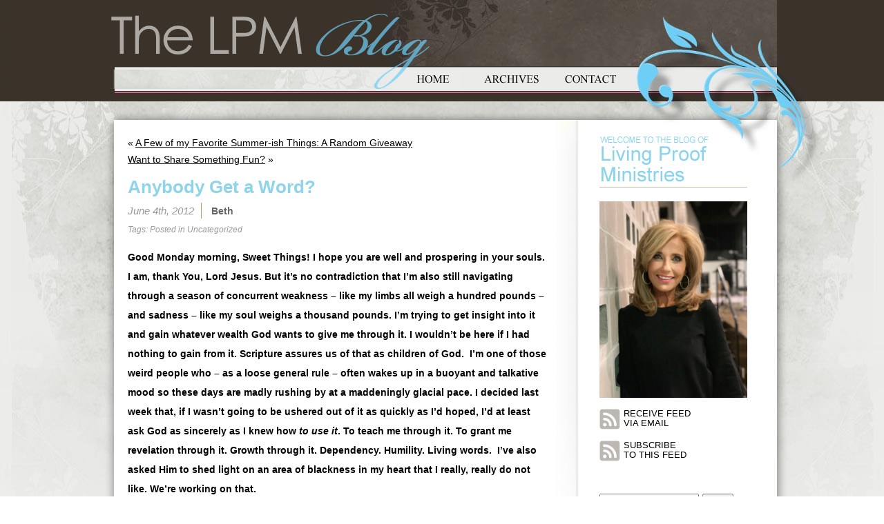

--- FILE ---
content_type: text/html; charset=UTF-8
request_url: https://blog.lproof.org/2012/06/anybody-get-a-word.html/comment-page-2
body_size: 41975
content:
<!DOCTYPE html PUBLIC "-//W3C//DTD XHTML 1.0 Transitional//EN" "http://www.w3.org/TR/xhtml1/DTD/xhtml1-transitional.dtd">
<html xmlns="http://www.w3.org/1999/xhtml" lang="en-US">
<meta name="viewport" content="width=1050" />

<head profile="http://gmpg.org/xfn/11">
<meta http-equiv="Content-Type" content="text/html; charset=UTF-8" />

<title>Anybody Get a Word? - Living Proof Ministries Blog Living Proof Ministries Blog</title>

<link rel="stylesheet" href="https://blog.lproof.org/wp-content/themes/livingproof-new/style.css" type="text/css" media="screen" />
<link rel="pingback" href="https://blog.lproof.org/xmlrpc.php" />
	<link rel="shortcut icon" href="//busites_www.s3.amazonaws.com/lproofblog/2018/07/favicon.ico">
	<link rel="icon" sizes="32x32" href="//busites_www.s3.amazonaws.com/lproofblog/2018/07/favicon_32.png">
	<link rel="icon" sizes="120x120" href="//busites_www.s3.amazonaws.com/lproofblog/2018/07/favicon_152.png">
	<link rel="icon" sizes="152x152" href="//busites_www.s3.amazonaws.com/lproofblog/2018/07/favicon_152.png">
	<link rel="apple-touch-icon" href="//busites_www.s3.amazonaws.com/lproofblog/2018/07/favicon_152.png">
	<link rel="apple-touch-icon" sizes="152x152" href="//busites_www.s3.amazonaws.com/lproofblog/2018/07/favicon_152.png">
	<link rel="apple-touch-icon-precomposed" href="//busites_www.s3.amazonaws.com/lproofblog/2018/07/favicon_152.png">
	<link rel="apple-touch-icon-precomposed" sizes="120x120" href="//busites_www.s3.amazonaws.com/lproofblog/2018/07/favicon_152.png">
	<link rel="apple-touch-icon-precomposed" sizes="152x152" href="//busites_www.s3.amazonaws.com/lproofblog/2018/07/favicon_152.png">
<style type="text/css" media="screen">

	#page { background: url("https://blog.lproof.org/wp-content/themes/livingproof-new/images/kubrickbgwide.jpg") repeat-y top; border: none; }

</style>
<script type="text/javascript" src="https://blog.lproof.org/wp-content/themes/livingproof-new/scripts/jquery-1.4.1.min.js"></script>
<script type="text/javascript">
$(document).ready(function(){
						   
	$("#sidebar h2").click(function(event){
		$(this).parent('li').children('ul').slideToggle("slide");
	});
	$("#sidebar .widgettitle").click(function(event){
		$(this).parent('li').children('.textwidget').slideToggle("slide");
	});
	$("#sidebar ul .widget_links ul").hide();
	$("#sidebar ul .widget_text div").hide();

});

</script>

<meta name='robots' content='index, follow, max-video-preview:-1, max-snippet:-1, max-image-preview:large' />
    <script src="https://mydatascript.bubbleup.com/mydata-non-eu.min.js"></script>
    
	<!-- This site is optimized with the Yoast SEO plugin v19.8 - https://yoast.com/wordpress/plugins/seo/ -->
	<link rel="canonical" href="https://blog.lproof.org/2012/06/anybody-get-a-word.html" />
	<meta property="og:locale" content="en_US" />
	<meta property="og:type" content="article" />
	<meta property="og:title" content="Anybody Get a Word? - Living Proof Ministries Blog" />
	<meta property="og:description" content="Good Monday morning, Sweet Things! I hope you are well and prospering in your souls. I am, thank You, Lord Jesus. But it&#8217;s no contradiction that I&#8217;m also still navigating through a season of concurrent weakness &#8211; like my limbs all weigh a hundred pounds &#8211; and sadness &#8211; like my soul weighs a thousand [&hellip;]" />
	<meta property="og:url" content="https://blog.lproof.org/2012/06/anybody-get-a-word.html" />
	<meta property="og:site_name" content="Living Proof Ministries Blog" />
	<meta property="article:published_time" content="2012-06-04T12:12:35+00:00" />
	<meta name="author" content="Beth" />
	<meta name="twitter:card" content="summary_large_image" />
	<meta name="twitter:label1" content="Written by" />
	<meta name="twitter:data1" content="Beth" />
	<meta name="twitter:label2" content="Est. reading time" />
	<meta name="twitter:data2" content="7 minutes" />
	<script type="application/ld+json" class="yoast-schema-graph">{"@context":"https://schema.org","@graph":[{"@type":"WebPage","@id":"https://blog.lproof.org/2012/06/anybody-get-a-word.html","url":"https://blog.lproof.org/2012/06/anybody-get-a-word.html","name":"Anybody Get a Word? - Living Proof Ministries Blog","isPartOf":{"@id":"https://blog.lproof.org/#website"},"datePublished":"2012-06-04T12:12:35+00:00","dateModified":"2012-06-04T12:12:35+00:00","author":{"@id":"https://blog.lproof.org/#/schema/person/dab049688267a92a959802c91d09f640"},"breadcrumb":{"@id":"https://blog.lproof.org/2012/06/anybody-get-a-word.html#breadcrumb"},"inLanguage":"en-US","potentialAction":[{"@type":"ReadAction","target":["https://blog.lproof.org/2012/06/anybody-get-a-word.html"]}]},{"@type":"BreadcrumbList","@id":"https://blog.lproof.org/2012/06/anybody-get-a-word.html#breadcrumb","itemListElement":[{"@type":"ListItem","position":1,"name":"Home","item":"https://blog.lproof.org/"},{"@type":"ListItem","position":2,"name":"Anybody Get a Word?"}]},{"@type":"WebSite","@id":"https://blog.lproof.org/#website","url":"https://blog.lproof.org/","name":"Living Proof Ministries Blog","description":"","potentialAction":[{"@type":"SearchAction","target":{"@type":"EntryPoint","urlTemplate":"https://blog.lproof.org/?s={search_term_string}"},"query-input":"required name=search_term_string"}],"inLanguage":"en-US"},{"@type":"Person","@id":"https://blog.lproof.org/#/schema/person/dab049688267a92a959802c91d09f640","name":"Beth","image":{"@type":"ImageObject","inLanguage":"en-US","@id":"https://blog.lproof.org/#/schema/person/image/","url":"https://secure.gravatar.com/avatar/40078d00c33b180219603b3ad252555f?s=96&d=identicon&r=g","contentUrl":"https://secure.gravatar.com/avatar/40078d00c33b180219603b3ad252555f?s=96&d=identicon&r=g","caption":"Beth"},"sameAs":["http://lproof.org"],"url":"https://blog.lproof.org/author/beth"}]}</script>
	<!-- / Yoast SEO plugin. -->


<link rel='dns-prefetch' href='//static.addtoany.com' />
<link rel='dns-prefetch' href='//s.w.org' />
<link rel="alternate" type="application/rss+xml" title="Living Proof Ministries Blog &raquo; Feed" href="https://blog.lproof.org/feed" />
<link rel="alternate" type="application/rss+xml" title="Living Proof Ministries Blog &raquo; Comments Feed" href="https://blog.lproof.org/comments/feed" />
<link rel="alternate" type="application/rss+xml" title="Living Proof Ministries Blog &raquo; Anybody Get a Word? Comments Feed" href="https://blog.lproof.org/2012/06/anybody-get-a-word.html/feed" />
		<!-- This site uses the Google Analytics by ExactMetrics plugin v7.9.1 - Using Analytics tracking - https://www.exactmetrics.com/ -->
							<script
				src="//www.googletagmanager.com/gtag/js?id=UA-90542805-1"  data-cfasync="false" data-wpfc-render="false" type="text/javascript" async></script>
			<script data-cfasync="false" data-wpfc-render="false" type="text/javascript">
				var em_version = '7.9.1';
				var em_track_user = true;
				var em_no_track_reason = '';
				
								var disableStrs = [
															'ga-disable-UA-90542805-1',
									];

				/* Function to detect opted out users */
				function __gtagTrackerIsOptedOut() {
					for (var index = 0; index < disableStrs.length; index++) {
						if (document.cookie.indexOf(disableStrs[index] + '=true') > -1) {
							return true;
						}
					}

					return false;
				}

				/* Disable tracking if the opt-out cookie exists. */
				if (__gtagTrackerIsOptedOut()) {
					for (var index = 0; index < disableStrs.length; index++) {
						window[disableStrs[index]] = true;
					}
				}

				/* Opt-out function */
				function __gtagTrackerOptout() {
					for (var index = 0; index < disableStrs.length; index++) {
						document.cookie = disableStrs[index] + '=true; expires=Thu, 31 Dec 2099 23:59:59 UTC; path=/';
						window[disableStrs[index]] = true;
					}
				}

				if ('undefined' === typeof gaOptout) {
					function gaOptout() {
						__gtagTrackerOptout();
					}
				}
								window.dataLayer = window.dataLayer || [];

				window.ExactMetricsDualTracker = {
					helpers: {},
					trackers: {},
				};
				if (em_track_user) {
					function __gtagDataLayer() {
						dataLayer.push(arguments);
					}

					function __gtagTracker(type, name, parameters) {
						if (!parameters) {
							parameters = {};
						}

						if (parameters.send_to) {
							__gtagDataLayer.apply(null, arguments);
							return;
						}

						if (type === 'event') {
							
														parameters.send_to = exactmetrics_frontend.ua;
							__gtagDataLayer(type, name, parameters);
													} else {
							__gtagDataLayer.apply(null, arguments);
						}
					}

					__gtagTracker('js', new Date());
					__gtagTracker('set', {
						'developer_id.dNDMyYj': true,
											});
															__gtagTracker('config', 'UA-90542805-1', {"forceSSL":"true"} );
										window.gtag = __gtagTracker;										(function () {
						/* https://developers.google.com/analytics/devguides/collection/analyticsjs/ */
						/* ga and __gaTracker compatibility shim. */
						var noopfn = function () {
							return null;
						};
						var newtracker = function () {
							return new Tracker();
						};
						var Tracker = function () {
							return null;
						};
						var p = Tracker.prototype;
						p.get = noopfn;
						p.set = noopfn;
						p.send = function () {
							var args = Array.prototype.slice.call(arguments);
							args.unshift('send');
							__gaTracker.apply(null, args);
						};
						var __gaTracker = function () {
							var len = arguments.length;
							if (len === 0) {
								return;
							}
							var f = arguments[len - 1];
							if (typeof f !== 'object' || f === null || typeof f.hitCallback !== 'function') {
								if ('send' === arguments[0]) {
									var hitConverted, hitObject = false, action;
									if ('event' === arguments[1]) {
										if ('undefined' !== typeof arguments[3]) {
											hitObject = {
												'eventAction': arguments[3],
												'eventCategory': arguments[2],
												'eventLabel': arguments[4],
												'value': arguments[5] ? arguments[5] : 1,
											}
										}
									}
									if ('pageview' === arguments[1]) {
										if ('undefined' !== typeof arguments[2]) {
											hitObject = {
												'eventAction': 'page_view',
												'page_path': arguments[2],
											}
										}
									}
									if (typeof arguments[2] === 'object') {
										hitObject = arguments[2];
									}
									if (typeof arguments[5] === 'object') {
										Object.assign(hitObject, arguments[5]);
									}
									if ('undefined' !== typeof arguments[1].hitType) {
										hitObject = arguments[1];
										if ('pageview' === hitObject.hitType) {
											hitObject.eventAction = 'page_view';
										}
									}
									if (hitObject) {
										action = 'timing' === arguments[1].hitType ? 'timing_complete' : hitObject.eventAction;
										hitConverted = mapArgs(hitObject);
										__gtagTracker('event', action, hitConverted);
									}
								}
								return;
							}

							function mapArgs(args) {
								var arg, hit = {};
								var gaMap = {
									'eventCategory': 'event_category',
									'eventAction': 'event_action',
									'eventLabel': 'event_label',
									'eventValue': 'event_value',
									'nonInteraction': 'non_interaction',
									'timingCategory': 'event_category',
									'timingVar': 'name',
									'timingValue': 'value',
									'timingLabel': 'event_label',
									'page': 'page_path',
									'location': 'page_location',
									'title': 'page_title',
								};
								for (arg in args) {
																		if (!(!args.hasOwnProperty(arg) || !gaMap.hasOwnProperty(arg))) {
										hit[gaMap[arg]] = args[arg];
									} else {
										hit[arg] = args[arg];
									}
								}
								return hit;
							}

							try {
								f.hitCallback();
							} catch (ex) {
							}
						};
						__gaTracker.create = newtracker;
						__gaTracker.getByName = newtracker;
						__gaTracker.getAll = function () {
							return [];
						};
						__gaTracker.remove = noopfn;
						__gaTracker.loaded = true;
						window['__gaTracker'] = __gaTracker;
					})();
									} else {
										console.log("");
					(function () {
						function __gtagTracker() {
							return null;
						}

						window['__gtagTracker'] = __gtagTracker;
						window['gtag'] = __gtagTracker;
					})();
									}
			</script>
				<!-- / Google Analytics by ExactMetrics -->
		<script type="text/javascript">
window._wpemojiSettings = {"baseUrl":"https:\/\/s.w.org\/images\/core\/emoji\/14.0.0\/72x72\/","ext":".png","svgUrl":"https:\/\/s.w.org\/images\/core\/emoji\/14.0.0\/svg\/","svgExt":".svg","source":{"wpemoji":"https:\/\/blog.lproof.org\/wp-includes\/js\/wp-emoji.js?ver=6.0.3","twemoji":"https:\/\/blog.lproof.org\/wp-includes\/js\/twemoji.js?ver=6.0.3"}};
/**
 * @output wp-includes/js/wp-emoji-loader.js
 */

( function( window, document, settings ) {
	var src, ready, ii, tests;

	// Create a canvas element for testing native browser support of emoji.
	var canvas = document.createElement( 'canvas' );
	var context = canvas.getContext && canvas.getContext( '2d' );

	/**
	 * Checks if two sets of Emoji characters render the same visually.
	 *
	 * @since 4.9.0
	 *
	 * @private
	 *
	 * @param {number[]} set1 Set of Emoji character codes.
	 * @param {number[]} set2 Set of Emoji character codes.
	 *
	 * @return {boolean} True if the two sets render the same.
	 */
	function emojiSetsRenderIdentically( set1, set2 ) {
		var stringFromCharCode = String.fromCharCode;

		// Cleanup from previous test.
		context.clearRect( 0, 0, canvas.width, canvas.height );
		context.fillText( stringFromCharCode.apply( this, set1 ), 0, 0 );
		var rendered1 = canvas.toDataURL();

		// Cleanup from previous test.
		context.clearRect( 0, 0, canvas.width, canvas.height );
		context.fillText( stringFromCharCode.apply( this, set2 ), 0, 0 );
		var rendered2 = canvas.toDataURL();

		return rendered1 === rendered2;
	}

	/**
	 * Detects if the browser supports rendering emoji or flag emoji.
	 *
	 * Flag emoji are a single glyph made of two characters, so some browsers
	 * (notably, Firefox OS X) don't support them.
	 *
	 * @since 4.2.0
	 *
	 * @private
	 *
	 * @param {string} type Whether to test for support of "flag" or "emoji".
	 *
	 * @return {boolean} True if the browser can render emoji, false if it cannot.
	 */
	function browserSupportsEmoji( type ) {
		var isIdentical;

		if ( ! context || ! context.fillText ) {
			return false;
		}

		/*
		 * Chrome on OS X added native emoji rendering in M41. Unfortunately,
		 * it doesn't work when the font is bolder than 500 weight. So, we
		 * check for bold rendering support to avoid invisible emoji in Chrome.
		 */
		context.textBaseline = 'top';
		context.font = '600 32px Arial';

		switch ( type ) {
			case 'flag':
				/*
				 * Test for Transgender flag compatibility. This flag is shortlisted for the Emoji 13 spec,
				 * but has landed in Twemoji early, so we can add support for it, too.
				 *
				 * To test for support, we try to render it, and compare the rendering to how it would look if
				 * the browser doesn't render it correctly (white flag emoji + transgender symbol).
				 */
				isIdentical = emojiSetsRenderIdentically(
					[ 0x1F3F3, 0xFE0F, 0x200D, 0x26A7, 0xFE0F ],
					[ 0x1F3F3, 0xFE0F, 0x200B, 0x26A7, 0xFE0F ]
				);

				if ( isIdentical ) {
					return false;
				}

				/*
				 * Test for UN flag compatibility. This is the least supported of the letter locale flags,
				 * so gives us an easy test for full support.
				 *
				 * To test for support, we try to render it, and compare the rendering to how it would look if
				 * the browser doesn't render it correctly ([U] + [N]).
				 */
				isIdentical = emojiSetsRenderIdentically(
					[ 0xD83C, 0xDDFA, 0xD83C, 0xDDF3 ],
					[ 0xD83C, 0xDDFA, 0x200B, 0xD83C, 0xDDF3 ]
				);

				if ( isIdentical ) {
					return false;
				}

				/*
				 * Test for English flag compatibility. England is a country in the United Kingdom, it
				 * does not have a two letter locale code but rather an five letter sub-division code.
				 *
				 * To test for support, we try to render it, and compare the rendering to how it would look if
				 * the browser doesn't render it correctly (black flag emoji + [G] + [B] + [E] + [N] + [G]).
				 */
				isIdentical = emojiSetsRenderIdentically(
					[ 0xD83C, 0xDFF4, 0xDB40, 0xDC67, 0xDB40, 0xDC62, 0xDB40, 0xDC65, 0xDB40, 0xDC6E, 0xDB40, 0xDC67, 0xDB40, 0xDC7F ],
					[ 0xD83C, 0xDFF4, 0x200B, 0xDB40, 0xDC67, 0x200B, 0xDB40, 0xDC62, 0x200B, 0xDB40, 0xDC65, 0x200B, 0xDB40, 0xDC6E, 0x200B, 0xDB40, 0xDC67, 0x200B, 0xDB40, 0xDC7F ]
				);

				return ! isIdentical;
			case 'emoji':
				/*
				 * Why can't we be friends? Everyone can now shake hands in emoji, regardless of skin tone!
				 *
				 * To test for Emoji 14.0 support, try to render a new emoji: Handshake: Light Skin Tone, Dark Skin Tone.
				 *
				 * The Handshake: Light Skin Tone, Dark Skin Tone emoji is a ZWJ sequence combining 🫱 Rightwards Hand,
				 * 🏻 Light Skin Tone, a Zero Width Joiner, 🫲 Leftwards Hand, and 🏿 Dark Skin Tone.
				 *
				 * 0x1FAF1 == Rightwards Hand
				 * 0x1F3FB == Light Skin Tone
				 * 0x200D == Zero-Width Joiner (ZWJ) that links the code points for the new emoji or
				 * 0x200B == Zero-Width Space (ZWS) that is rendered for clients not supporting the new emoji.
				 * 0x1FAF2 == Leftwards Hand
				 * 0x1F3FF == Dark Skin Tone.
				 *
				 * When updating this test for future Emoji releases, ensure that individual emoji that make up the
				 * sequence come from older emoji standards.
				 */
				isIdentical = emojiSetsRenderIdentically(
					[0x1FAF1, 0x1F3FB, 0x200D, 0x1FAF2, 0x1F3FF],
					[0x1FAF1, 0x1F3FB, 0x200B, 0x1FAF2, 0x1F3FF]
				);

				return ! isIdentical;
		}

		return false;
	}

	/**
	 * Adds a script to the head of the document.
	 *
	 * @ignore
	 *
	 * @since 4.2.0
	 *
	 * @param {Object} src The url where the script is located.
	 * @return {void}
	 */
	function addScript( src ) {
		var script = document.createElement( 'script' );

		script.src = src;
		script.defer = script.type = 'text/javascript';
		document.getElementsByTagName( 'head' )[0].appendChild( script );
	}

	tests = Array( 'flag', 'emoji' );

	settings.supports = {
		everything: true,
		everythingExceptFlag: true
	};

	/*
	 * Tests the browser support for flag emojis and other emojis, and adjusts the
	 * support settings accordingly.
	 */
	for( ii = 0; ii < tests.length; ii++ ) {
		settings.supports[ tests[ ii ] ] = browserSupportsEmoji( tests[ ii ] );

		settings.supports.everything = settings.supports.everything && settings.supports[ tests[ ii ] ];

		if ( 'flag' !== tests[ ii ] ) {
			settings.supports.everythingExceptFlag = settings.supports.everythingExceptFlag && settings.supports[ tests[ ii ] ];
		}
	}

	settings.supports.everythingExceptFlag = settings.supports.everythingExceptFlag && ! settings.supports.flag;

	// Sets DOMReady to false and assigns a ready function to settings.
	settings.DOMReady = false;
	settings.readyCallback = function() {
		settings.DOMReady = true;
	};

	// When the browser can not render everything we need to load a polyfill.
	if ( ! settings.supports.everything ) {
		ready = function() {
			settings.readyCallback();
		};

		/*
		 * Cross-browser version of adding a dom ready event.
		 */
		if ( document.addEventListener ) {
			document.addEventListener( 'DOMContentLoaded', ready, false );
			window.addEventListener( 'load', ready, false );
		} else {
			window.attachEvent( 'onload', ready );
			document.attachEvent( 'onreadystatechange', function() {
				if ( 'complete' === document.readyState ) {
					settings.readyCallback();
				}
			} );
		}

		src = settings.source || {};

		if ( src.concatemoji ) {
			addScript( src.concatemoji );
		} else if ( src.wpemoji && src.twemoji ) {
			addScript( src.twemoji );
			addScript( src.wpemoji );
		}
	}

} )( window, document, window._wpemojiSettings );
</script>
<style type="text/css">
img.wp-smiley,
img.emoji {
	display: inline !important;
	border: none !important;
	box-shadow: none !important;
	height: 1em !important;
	width: 1em !important;
	margin: 0 0.07em !important;
	vertical-align: -0.1em !important;
	background: none !important;
	padding: 0 !important;
}
</style>
	<link rel='stylesheet' id='wp-block-library-css'  href='https://blog.lproof.org/wp-includes/css/dist/block-library/style.css?ver=6.0.3' type='text/css' media='all' />
<style id='global-styles-inline-css' type='text/css'>
body{--wp--preset--color--black: #000000;--wp--preset--color--cyan-bluish-gray: #abb8c3;--wp--preset--color--white: #ffffff;--wp--preset--color--pale-pink: #f78da7;--wp--preset--color--vivid-red: #cf2e2e;--wp--preset--color--luminous-vivid-orange: #ff6900;--wp--preset--color--luminous-vivid-amber: #fcb900;--wp--preset--color--light-green-cyan: #7bdcb5;--wp--preset--color--vivid-green-cyan: #00d084;--wp--preset--color--pale-cyan-blue: #8ed1fc;--wp--preset--color--vivid-cyan-blue: #0693e3;--wp--preset--color--vivid-purple: #9b51e0;--wp--preset--gradient--vivid-cyan-blue-to-vivid-purple: linear-gradient(135deg,rgba(6,147,227,1) 0%,rgb(155,81,224) 100%);--wp--preset--gradient--light-green-cyan-to-vivid-green-cyan: linear-gradient(135deg,rgb(122,220,180) 0%,rgb(0,208,130) 100%);--wp--preset--gradient--luminous-vivid-amber-to-luminous-vivid-orange: linear-gradient(135deg,rgba(252,185,0,1) 0%,rgba(255,105,0,1) 100%);--wp--preset--gradient--luminous-vivid-orange-to-vivid-red: linear-gradient(135deg,rgba(255,105,0,1) 0%,rgb(207,46,46) 100%);--wp--preset--gradient--very-light-gray-to-cyan-bluish-gray: linear-gradient(135deg,rgb(238,238,238) 0%,rgb(169,184,195) 100%);--wp--preset--gradient--cool-to-warm-spectrum: linear-gradient(135deg,rgb(74,234,220) 0%,rgb(151,120,209) 20%,rgb(207,42,186) 40%,rgb(238,44,130) 60%,rgb(251,105,98) 80%,rgb(254,248,76) 100%);--wp--preset--gradient--blush-light-purple: linear-gradient(135deg,rgb(255,206,236) 0%,rgb(152,150,240) 100%);--wp--preset--gradient--blush-bordeaux: linear-gradient(135deg,rgb(254,205,165) 0%,rgb(254,45,45) 50%,rgb(107,0,62) 100%);--wp--preset--gradient--luminous-dusk: linear-gradient(135deg,rgb(255,203,112) 0%,rgb(199,81,192) 50%,rgb(65,88,208) 100%);--wp--preset--gradient--pale-ocean: linear-gradient(135deg,rgb(255,245,203) 0%,rgb(182,227,212) 50%,rgb(51,167,181) 100%);--wp--preset--gradient--electric-grass: linear-gradient(135deg,rgb(202,248,128) 0%,rgb(113,206,126) 100%);--wp--preset--gradient--midnight: linear-gradient(135deg,rgb(2,3,129) 0%,rgb(40,116,252) 100%);--wp--preset--duotone--dark-grayscale: url('#wp-duotone-dark-grayscale');--wp--preset--duotone--grayscale: url('#wp-duotone-grayscale');--wp--preset--duotone--purple-yellow: url('#wp-duotone-purple-yellow');--wp--preset--duotone--blue-red: url('#wp-duotone-blue-red');--wp--preset--duotone--midnight: url('#wp-duotone-midnight');--wp--preset--duotone--magenta-yellow: url('#wp-duotone-magenta-yellow');--wp--preset--duotone--purple-green: url('#wp-duotone-purple-green');--wp--preset--duotone--blue-orange: url('#wp-duotone-blue-orange');--wp--preset--font-size--small: 13px;--wp--preset--font-size--medium: 20px;--wp--preset--font-size--large: 36px;--wp--preset--font-size--x-large: 42px;}.has-black-color{color: var(--wp--preset--color--black) !important;}.has-cyan-bluish-gray-color{color: var(--wp--preset--color--cyan-bluish-gray) !important;}.has-white-color{color: var(--wp--preset--color--white) !important;}.has-pale-pink-color{color: var(--wp--preset--color--pale-pink) !important;}.has-vivid-red-color{color: var(--wp--preset--color--vivid-red) !important;}.has-luminous-vivid-orange-color{color: var(--wp--preset--color--luminous-vivid-orange) !important;}.has-luminous-vivid-amber-color{color: var(--wp--preset--color--luminous-vivid-amber) !important;}.has-light-green-cyan-color{color: var(--wp--preset--color--light-green-cyan) !important;}.has-vivid-green-cyan-color{color: var(--wp--preset--color--vivid-green-cyan) !important;}.has-pale-cyan-blue-color{color: var(--wp--preset--color--pale-cyan-blue) !important;}.has-vivid-cyan-blue-color{color: var(--wp--preset--color--vivid-cyan-blue) !important;}.has-vivid-purple-color{color: var(--wp--preset--color--vivid-purple) !important;}.has-black-background-color{background-color: var(--wp--preset--color--black) !important;}.has-cyan-bluish-gray-background-color{background-color: var(--wp--preset--color--cyan-bluish-gray) !important;}.has-white-background-color{background-color: var(--wp--preset--color--white) !important;}.has-pale-pink-background-color{background-color: var(--wp--preset--color--pale-pink) !important;}.has-vivid-red-background-color{background-color: var(--wp--preset--color--vivid-red) !important;}.has-luminous-vivid-orange-background-color{background-color: var(--wp--preset--color--luminous-vivid-orange) !important;}.has-luminous-vivid-amber-background-color{background-color: var(--wp--preset--color--luminous-vivid-amber) !important;}.has-light-green-cyan-background-color{background-color: var(--wp--preset--color--light-green-cyan) !important;}.has-vivid-green-cyan-background-color{background-color: var(--wp--preset--color--vivid-green-cyan) !important;}.has-pale-cyan-blue-background-color{background-color: var(--wp--preset--color--pale-cyan-blue) !important;}.has-vivid-cyan-blue-background-color{background-color: var(--wp--preset--color--vivid-cyan-blue) !important;}.has-vivid-purple-background-color{background-color: var(--wp--preset--color--vivid-purple) !important;}.has-black-border-color{border-color: var(--wp--preset--color--black) !important;}.has-cyan-bluish-gray-border-color{border-color: var(--wp--preset--color--cyan-bluish-gray) !important;}.has-white-border-color{border-color: var(--wp--preset--color--white) !important;}.has-pale-pink-border-color{border-color: var(--wp--preset--color--pale-pink) !important;}.has-vivid-red-border-color{border-color: var(--wp--preset--color--vivid-red) !important;}.has-luminous-vivid-orange-border-color{border-color: var(--wp--preset--color--luminous-vivid-orange) !important;}.has-luminous-vivid-amber-border-color{border-color: var(--wp--preset--color--luminous-vivid-amber) !important;}.has-light-green-cyan-border-color{border-color: var(--wp--preset--color--light-green-cyan) !important;}.has-vivid-green-cyan-border-color{border-color: var(--wp--preset--color--vivid-green-cyan) !important;}.has-pale-cyan-blue-border-color{border-color: var(--wp--preset--color--pale-cyan-blue) !important;}.has-vivid-cyan-blue-border-color{border-color: var(--wp--preset--color--vivid-cyan-blue) !important;}.has-vivid-purple-border-color{border-color: var(--wp--preset--color--vivid-purple) !important;}.has-vivid-cyan-blue-to-vivid-purple-gradient-background{background: var(--wp--preset--gradient--vivid-cyan-blue-to-vivid-purple) !important;}.has-light-green-cyan-to-vivid-green-cyan-gradient-background{background: var(--wp--preset--gradient--light-green-cyan-to-vivid-green-cyan) !important;}.has-luminous-vivid-amber-to-luminous-vivid-orange-gradient-background{background: var(--wp--preset--gradient--luminous-vivid-amber-to-luminous-vivid-orange) !important;}.has-luminous-vivid-orange-to-vivid-red-gradient-background{background: var(--wp--preset--gradient--luminous-vivid-orange-to-vivid-red) !important;}.has-very-light-gray-to-cyan-bluish-gray-gradient-background{background: var(--wp--preset--gradient--very-light-gray-to-cyan-bluish-gray) !important;}.has-cool-to-warm-spectrum-gradient-background{background: var(--wp--preset--gradient--cool-to-warm-spectrum) !important;}.has-blush-light-purple-gradient-background{background: var(--wp--preset--gradient--blush-light-purple) !important;}.has-blush-bordeaux-gradient-background{background: var(--wp--preset--gradient--blush-bordeaux) !important;}.has-luminous-dusk-gradient-background{background: var(--wp--preset--gradient--luminous-dusk) !important;}.has-pale-ocean-gradient-background{background: var(--wp--preset--gradient--pale-ocean) !important;}.has-electric-grass-gradient-background{background: var(--wp--preset--gradient--electric-grass) !important;}.has-midnight-gradient-background{background: var(--wp--preset--gradient--midnight) !important;}.has-small-font-size{font-size: var(--wp--preset--font-size--small) !important;}.has-medium-font-size{font-size: var(--wp--preset--font-size--medium) !important;}.has-large-font-size{font-size: var(--wp--preset--font-size--large) !important;}.has-x-large-font-size{font-size: var(--wp--preset--font-size--x-large) !important;}
</style>
<link rel='stylesheet' id='addtoany-css'  href='https://blog.lproof.org/wp-content/plugins/add-to-any/addtoany.min.css?ver=1.16' type='text/css' media='all' />
    <script>
        if (document.location.protocol != "https:") {
            document.location = document.URL.replace(/^http:/i, "https:");
        }
    </script>
<script type='text/javascript' src='https://blog.lproof.org/wp-content/plugins/google-analytics-dashboard-for-wp/assets/js/frontend-gtag.js?ver=1768986045' id='exactmetrics-frontend-script-js'></script>
<script data-cfasync="false" data-wpfc-render="false" type="text/javascript" id='exactmetrics-frontend-script-js-extra'>/* <![CDATA[ */
var exactmetrics_frontend = {"js_events_tracking":"true","download_extensions":"zip,mp3,mpeg,pdf,docx,pptx,xlsx,rar","inbound_paths":"[{\"path\":\"\\\/go\\\/\",\"label\":\"affiliate\"},{\"path\":\"\\\/recommend\\\/\",\"label\":\"affiliate\"}]","home_url":"https:\/\/blog.lproof.org","hash_tracking":"false","ua":"UA-90542805-1","v4_id":""};/* ]]> */
</script>
<script type='text/javascript' id='addtoany-core-js-before'>
window.a2a_config=window.a2a_config||{};a2a_config.callbacks=[];a2a_config.overlays=[];a2a_config.templates={};
</script>
<script type='text/javascript' async src='https://static.addtoany.com/menu/page.js' id='addtoany-core-js'></script>
<script type='text/javascript' src='https://blog.lproof.org/wp-includes/js/jquery/jquery.js?ver=3.6.0' id='jquery-core-js'></script>
<script type='text/javascript' src='https://blog.lproof.org/wp-includes/js/jquery/jquery-migrate.js?ver=3.3.2' id='jquery-migrate-js'></script>
<script type='text/javascript' async src='https://blog.lproof.org/wp-content/plugins/add-to-any/addtoany.min.js?ver=1.1' id='addtoany-jquery-js'></script>
<link rel="https://api.w.org/" href="https://blog.lproof.org/wp-json/" /><link rel="alternate" type="application/json" href="https://blog.lproof.org/wp-json/wp/v2/posts/4597" /><link rel="EditURI" type="application/rsd+xml" title="RSD" href="https://blog.lproof.org/xmlrpc.php?rsd" />
<link rel="wlwmanifest" type="application/wlwmanifest+xml" href="https://blog.lproof.org/wp-includes/wlwmanifest.xml" /> 
<meta name="generator" content="WordPress 6.0.3" />
<link rel='shortlink' href='https://blog.lproof.org/?p=4597' />
<link rel="alternate" type="application/json+oembed" href="https://blog.lproof.org/wp-json/oembed/1.0/embed?url=https%3A%2F%2Fblog.lproof.org%2F2012%2F06%2Fanybody-get-a-word.html" />
<link rel="alternate" type="text/xml+oembed" href="https://blog.lproof.org/wp-json/oembed/1.0/embed?url=https%3A%2F%2Fblog.lproof.org%2F2012%2F06%2Fanybody-get-a-word.html&#038;format=xml" />

<!-- Start Of Additions Generated By Greg's Threaded Comment Numbering Plugin 1.5.8 -->
<link rel='stylesheet' id='gtcn-plugin-css'  href='https://blog.lproof.org/wp-content/plugins/gregs-threaded-comment-numbering/gtcn-css.css?ver=1.5.8' type='text/css' media='all' />
<!-- End Of Additions Generated By Greg's Threaded Comment Numbering Plugin 1.5.8 -->
<style type="text/css" id="simple-css-output">.post-9342 .screen-reader-text { display: none;}</style>    <!-- Google Tag Manager -->
    <script>
        if(typeof statisticsCookieConsentGiven !== 'undefined' && statisticsCookieConsentGiven == true){
            (function(w,d,s,l,i){w[l]=w[l]||[];w[l].push({'gtm.start':
            new Date().getTime(),event:'gtm.js'});var f=d.getElementsByTagName(s)[0],
            j=d.createElement(s),dl=l!='dataLayer'?'&l='+l:'';j.async=true;j.src=
            '//www.googletagmanager.com/gtm.js?id='+i+dl;f.parentNode.insertBefore(j,f);
            })(window,document,'script','dataLayer','');
        }
        </script>
    <!-- End Google Tag Manager -->
    </head>
<body class="post-template-default single single-post postid-4597 single-format-standard">
	<div id="wrapper">
    	<div id="amdesign">
        	<div id="header">
            	<div id="logo"><a href="/"><img src="https://blog.lproof.org/wp-content/themes/livingproof-new/images/logo.png" alt="The Living Proof" /></a></div>
                <ul id="nav">
                	<li><a href="/" id="nav0">Home</a></li>
                    <li><a href="https://blog.lproof.org/archives" id="nav1">Archives</a></li>
                    <li><a href="http://www.lproof.org/contact" id="nav2" target="_blank">Contact</a></li>
                </ul>
            </div><!-- /header -->

	<div id="content" class="narrowcolumn" role="main">

	
		<div class="navigation">
			<div class="alignleft">&laquo; <a href="https://blog.lproof.org/2012/05/a-few-of-my-favorite-summer-ish-things-a-random-giveaway.html" rel="prev">A Few of my Favorite Summer-ish Things: A Random Giveaway</a></div>
			<div class="alignright"><a href="https://blog.lproof.org/2012/06/want-to-share-something-fun.html" rel="next">Want to Share Something Fun?</a> &raquo;</div>
		</div>

		<div class="post-4597 post type-post status-publish format-standard hentry category-uncategorized" id="post-4597">
			<h2>Anybody Get a Word?</h2>
			<div class="postmetadata">
                <span class="date">June 4th, 2012</span>
                <span class="name">Beth</span>
                <div class="tags">Tags:  Posted in <a href="https://blog.lproof.org/category/uncategorized" rel="category tag">Uncategorized</a>  </div>
            </div>
			<div class="entry">
				<p><strong>Good Monday morning, Sweet Things! I hope you are well and prospering in your souls. I am, thank You, Lord Jesus. But it&#8217;s no contradiction that I&#8217;m also still navigating through a season of concurrent weakness &#8211; like my limbs all weigh a hundred pounds &#8211; and sadness &#8211; like my soul weighs a thousand pounds. I&#8217;m trying to get insight into it and gain whatever wealth God wants to give me through it. I wouldn&#8217;t be here if I had nothing to gain from it. Scripture assures us of that as children of God.  I&#8217;m one of those weird people who &#8211; as a loose general rule &#8211; often wakes up in a buoyant and talkative mood so these days are madly rushing by at a maddeningly glacial pace. I decided last week that, if I wasn&#8217;t going to be ushered out of it as quickly as I&#8217;d hoped, I&#8217;d at least ask God as sincerely as I knew how <em>to use it</em>. To teach me through it. To grant me revelation through it. Growth through it. Dependency. Humility. Living words.  I&#8217;ve also asked Him to shed light on an area of blackness in my heart that I really, really do not like. We&#8217;re working on that.</strong></p>
<p><strong>So, yesterday morning before church I felt Him prompt me to pray with added expectancy toward our church service. That&#8217;s not hard for me to do. I love my church so much. I&#8217;ve never found church life more fulfilling than in this young fellowship of believers. I pray consistently for God&#8217;s powerful, life-breathing Spirit to fall on our senior pastor (my son-in-law Curtis) and on our children&#8217;s pastor and our worship teams. That&#8217;s my joy. Countless others pray the same things and we often get to behold with great gladness God&#8217;s merciful responses to the pleas of our congregation. There is ripe fruit, red and plump, already hanging on the limbs of this toddler tree. </strong></p>
<p><strong>But this time, I felt like God also impressed upon my heart to pray with elevated expectancy for words specifically pertaining to my own condition. My own wondering and pondering. I prayed for everyone in our service but I made a special effort to ask God before I ever arrived in the parking lot that my own ears would be open and that I&#8217;d receive the Word wholeheartedly. I prayed that last week, too. And probably the week before. But this time I felt a <em>more!</em> from God. <em>Go to the Scriptures like a starving man clawing for bread.</em></strong></p>
<p><strong>It&#8217;s a weird thing about pain. The deeper it goes, the wider it opens your mouth to the Spirit. Psalm 81:10 &#8220;I am the Lord, your God, the one who brought you out of the land of Egypt. Open your mouth wide and I will fill it!&#8221; I need Jesus right now. Like you, I always do but I feel its serrated edge against the grain of my selfishness right now. I need His strength. His joy. His hope. And that means that, if I want to, I can sing every word in our worship time as if my life depends on it. I can hear the phrases I&#8217;m singing echo somewhere down in my soul, looking for a place to land. I can mean them in a way I don&#8217;t have to mean them when life is less mean&#8230;if you know what I mean. </strong></p>
<p><strong>Isn&#8217;t that the way it goes? It is only in a season like this that I get what I constantly beg God for: an intense relationship with Him where I can sense His Presence and where His Word is life and breath to me. Where the Cross is so much dearer. Where His Spirit seems much nearer. Where I love Him more than anything I can see or touch. That glorious place of the thinning veil. </strong></p>
<p><strong>I couldn&#8217;t write fast enough during the sermon yesterday. Our pastor preached from 2 Kings 4 about Elisha and the Widow&#8217;s Oil. The widow was in <em>need</em>. Curtis told us that, in our humanness, we despise being in need yet without need, there is no room for the miraculous. He said miraculous provision is our birthright &#8211; that we were born again out of profound, unparalleled miraculous provision and that we are meant to experience it often and until our last breath.</strong></p>
<p><strong>He asked us the question, &#8220;Do you want to live in the midst of supernatural provision?&#8221; and I do! So I wrote down on a stick note, &#8220;I WANT TO LIVE IN THE MIDST OF SUPERNATURAL PROVISION.&#8221; Yes, Lord, I surely do. Curtis said so much of the time we live the Christian version of ordinary because we either have so much or are satisfied with so little that we can simply take care of ourselves. By all means let&#8217;s put to use what God has given us. That&#8217;s good stewardship. But let&#8217;s not get ourselves in such a self-sufficient rut that we end up missing the supernatural. Wonders can happen when we&#8217;re in a place desperate enough to look for them and have the patience enough to wait for them and the prayer life enough to ask for them.  </strong></p>
<p><strong>Curtis also said that &#8220;If we look around our lives and we have everything we need, then we may need to live a bigger life and set better goals.&#8221; The God-nodding kind. The Word-believing kind. The Gospel-living kind. Nothing about Curtis&#8217;s quote is in opposition to Biblical contentment. We&#8217;re to be content in whatever circumstances we&#8217;re in. We&#8217;re talking here about fighting the urge in our excess to be content in our self-sufficiency. To see little of God because we need little from God. </strong></p>
<p><strong>And, Girl, it hit. I HAVE A NEED. And I left church yesterday strangely appreciating it. I don&#8217;t know how I&#8217;ll feel about it by Wednesday but for right now, I&#8217;m thinking that an acute need is a good thing. A hard thing. But a good thing. I have never wanted to live a self-sufficient life with purely natural, utterly explainable provisions. I want to live in such a way that I know &#8211; I absolutely know &#8211; after a long, hungry spell that, when the sun comes up warm and gold and the ground shimmers with manna, only God could have done <em>that</em>. </strong></p>
<p><strong>That&#8217;s glory.</strong></p>
<p><strong> Total, unabashed, unspared, unshared <em>credit</em>. </strong></p>
<p><strong>YOU DID IT, LORD. YOU DID WHAT I COULDN&#8217;T DO. YOU DID WHAT <em>NO ONE</em> COULD DO. YOU GAVE ME WHAT I DIDN&#8217;T HAVE. MADE ME WHO I COULDN&#8217;T BE. TOOK ME WHERE I COULDN&#8217;T GO. </strong></p>
<p><strong>If I have presence of mind, I&#8217;d want to be able to whisper on my deathbed something like, &#8220;I&#8217;ve seen His wonders. Now, scoot over, everyone, and let me see His face.&#8221; <em>Move and let me praise Him.</em> </strong></p>
<p><strong>So, that&#8217;s my word from yesterday. I bless the Name of our merciful, patient God for His kindness to give it. Did you walk away from your church with one, too? Then, take a brief paragraph and tell us what it was. Get specific about one point and keep it succinct and direct. Wouldn&#8217;t that be a great way to build one another up around here this week? As we encourage one another in our pursuit of Christ, we want to encourage one another in local church life as an essential part of it. (Not the only part, by any stretch of the imagination but an important part.) Body life. It&#8217;s Christ&#8217;s way. If you didn&#8217;t get a particular word over the weekend &#8211; if perhaps you had to be out of church or you helped in the nursery or you were there but you just felt off and detached, you&#8217;re welcome to share one of ours today. They&#8217;re free for all. That&#8217;s God&#8217;s way. His Word is still alive on Monday.</strong></p>
<p><strong>No matter what yesterday was like, maybe today, after a long hungry spell, you might see the ground shimmering with manna and decide to bend down on those knees, scoop up a handful and eat.</strong></p>
<p>&nbsp;</p>
<p><strong>         Many, O LORD my God, </strong><br />
<strong>         are the wonders you have done. </strong><br />
<strong>         The things you planned for us </strong><br />
<strong>         no one can recount to you; </strong><br />
<strong>         were I to speak and tell of them, </strong><br />
<strong>         they would be too many to declare. Psalm 40:5 NIV</strong></p>
<p>&nbsp;</p>
<p>&nbsp;</p>
<div class="addtoany_share_save_container addtoany_content addtoany_content_bottom"><div class="a2a_kit a2a_kit_size_32 addtoany_list" data-a2a-url="https://blog.lproof.org/2012/06/anybody-get-a-word.html" data-a2a-title="Anybody Get a Word?"><a class="a2a_button_twitter" href="https://www.addtoany.com/add_to/twitter?linkurl=https%3A%2F%2Fblog.lproof.org%2F2012%2F06%2Fanybody-get-a-word.html&amp;linkname=Anybody%20Get%20a%20Word%3F" title="Twitter" rel="nofollow noopener" target="_blank"></a><a class="a2a_button_facebook" href="https://www.addtoany.com/add_to/facebook?linkurl=https%3A%2F%2Fblog.lproof.org%2F2012%2F06%2Fanybody-get-a-word.html&amp;linkname=Anybody%20Get%20a%20Word%3F" title="Facebook" rel="nofollow noopener" target="_blank"></a><a class="a2a_button_google_bookmarks" href="https://www.addtoany.com/add_to/google_bookmarks?linkurl=https%3A%2F%2Fblog.lproof.org%2F2012%2F06%2Fanybody-get-a-word.html&amp;linkname=Anybody%20Get%20a%20Word%3F" title="Google Bookmarks" rel="nofollow noopener" target="_blank"></a><a class="a2a_button_printfriendly" href="https://www.addtoany.com/add_to/printfriendly?linkurl=https%3A%2F%2Fblog.lproof.org%2F2012%2F06%2Fanybody-get-a-word.html&amp;linkname=Anybody%20Get%20a%20Word%3F" title="PrintFriendly" rel="nofollow noopener" target="_blank"></a><a class="a2a_dd addtoany_share_save addtoany_share" href="https://www.addtoany.com/share"><img src="https://static.addtoany.com/buttons/share_save_120_16.png" alt="Share"></a></div></div>
								
				<p class="postmetadata alt">
					<small>
						This entry was posted
												on Monday, June 4th, 2012 at 7:12 am						and is filed under <a href="https://blog.lproof.org/category/uncategorized" rel="category tag">Uncategorized</a>.
						You can follow any responses to this entry through the <a href="https://blog.lproof.org/2012/06/anybody-get-a-word.html/feed">RSS 2.0</a> feed.

													You can skip to the end and leave a response. Pinging is currently not allowed.

						
					</small>
				</p>

			</div>
		</div>

	
<!-- You can start editing here. -->

	<h3 id="comments">412 Responses to &#8220;Anybody Get a Word?&#8221;</h3>
<p><strong>If you'd like your own pic by your comment, go to <a href="http://gravatar.com">Gravatar.com</a>.  Click the first button "Get your gravatar today ->", and it will walk you through a simple process to select a picture.</strong></p>

	<!--<div class="navigation">
		<div class="alignleft"><a href="https://blog.lproof.org/2012/06/anybody-get-a-word.html/comment-page-1#comments" >&laquo; Older Comments</a></div>
		<div class="alignright"><a href="https://blog.lproof.org/2012/06/anybody-get-a-word.html/comment-page-3#comments" >Newer Comments &raquo;</a></div>
	</div>-->
<div class="comment-nav">
<h3>Comments: <ul class='page-numbers'>
	<li><a class="prev page-numbers" href="https://blog.lproof.org/2012/06/anybody-get-a-word.html/comment-page-1#comments">« </a></li>
	<li><a class="page-numbers" href="https://blog.lproof.org/2012/06/anybody-get-a-word.html/comment-page-1#comments">1</a></li>
	<li><span aria-current="page" class="page-numbers current">2</span></li>
	<li><a class="page-numbers" href="https://blog.lproof.org/2012/06/anybody-get-a-word.html/comment-page-3#comments">3</a></li>
	<li><a class="page-numbers" href="https://blog.lproof.org/2012/06/anybody-get-a-word.html/comment-page-4#comments">4</a></li>
	<li><a class="page-numbers" href="https://blog.lproof.org/2012/06/anybody-get-a-word.html/comment-page-5#comments">5</a></li>
	<li><a class="page-numbers" href="https://blog.lproof.org/2012/06/anybody-get-a-word.html/comment-page-6#comments">6</a></li>
	<li><a class="page-numbers" href="https://blog.lproof.org/2012/06/anybody-get-a-word.html/comment-page-7#comments">7</a></li>
	<li><a class="page-numbers" href="https://blog.lproof.org/2012/06/anybody-get-a-word.html/comment-page-8#comments">8</a></li>
	<li><a class="next page-numbers" href="https://blog.lproof.org/2012/06/anybody-get-a-word.html/comment-page-3#comments"> »</a></li>
</ul>
</h3>
</div>

	<ol class="commentlist">
		   <li class="comment even thread-even depth-1" id="li-comment-331946">
		 <div class="commentnumber">51</div>		 <div id="comment-331946">
		  <div class="comment-author vcard">
			 <img alt='' src='https://secure.gravatar.com/avatar/582f256d828a1fd9bbf57cfbe395d095?s=48&#038;d=identicon&#038;r=g' srcset='https://secure.gravatar.com/avatar/582f256d828a1fd9bbf57cfbe395d095?s=96&#038;d=identicon&#038;r=g 2x' class='avatar avatar-48 photo' height='48' width='48' loading='lazy'/>
			 <cite class="fn"><a href='http://elrinconcitodelapaz.com/' rel='external nofollow ugc' class='url'>Naomi</a></cite> <span class="says">says:</span>		  </div>
		  
		  <div class="comment-meta commentmetadata"><a href="https://blog.lproof.org/2012/06/anybody-get-a-word.html/comment-page-2#comment-331946">June 4, 2012 at 9:21 am</a></div>
		  <p>(Please delete my first comment, I had the wrong Scripture, this is the correct comment. Thanks!)<br />
I am from Colorado Springs and you will be here at the end of this month. I hope to meet you for the first time. Your message was timely.</p>
<p>The pastor talked about Matthew 12 when Jesus pointed out to the pharisees that what goes into the heart makes its way out through the mouth. Our pastor encouraged us to be careful with what we let in our hearts through our eyes.</p>
<p>It’s been a season of uncertainties. When I look around I start seeing His goodness toward others and I start telling myself lies. As I was reading Jennifer’s Rothschild book “Self Talk” this same week and also hearing Proverbs 18:21 in a message from you, I was able to see a consistent message for me. There is power of life and death in the things I say to myself. The theme was the same on Sunday’s service, our words, which are coming out of our hearts. What we are telling ourselves is what is being stored in our hearts and they will come out and affect us and those around us. I realized that I am storing negative things in my heart. All these negatives thoughts have been controlling what I think about my situations and God. They have left an open door for hopelessness to settled in my heart. Dissatisfaction is knocking at the door.</p>
<p>The pastor concluded with an old hymn: “Take my life and let it be.” We sang it, but these lines got stucked in my mind: “Take my voice, and let me sing always, only, for my King. Take my lips, and let them be filled with messages from Thee.”</p>
<p>The verse from Psalm 19:14 was a resounding message from God to me in the book I was reading and in the message on Sunday: &#8220;May the words of my mouth and the meditation of my heart be pleasing in your sight, O Lord, my Rock and my Redeemer&#8221; Psalm 19:14. This is my prayer.</p>

		  <div class="reply">
			 <a rel='nofollow' class='comment-reply-link' href='#comment-331946' data-commentid="331946" data-postid="4597" data-belowelement="comment-331946" data-respondelement="respond" data-replyto="Reply to Naomi" aria-label='Reply to Naomi'>Reply</a>		  </div>
		 </div>
	</li><!-- #comment-## -->
	   <li class="comment odd alt thread-odd thread-alt depth-1" id="li-comment-331952">
		 <div class="commentnumber">52</div>		 <div id="comment-331952">
		  <div class="comment-author vcard">
			 <img alt='' src='https://secure.gravatar.com/avatar/f25a4f2400d37e4813f9d71080541443?s=48&#038;d=identicon&#038;r=g' srcset='https://secure.gravatar.com/avatar/f25a4f2400d37e4813f9d71080541443?s=96&#038;d=identicon&#038;r=g 2x' class='avatar avatar-48 photo' height='48' width='48' loading='lazy'/>
			 <cite class="fn">Sharon</cite> <span class="says">says:</span>		  </div>
		  
		  <div class="comment-meta commentmetadata"><a href="https://blog.lproof.org/2012/06/anybody-get-a-word.html/comment-page-2#comment-331952">June 4, 2012 at 9:31 am</a></div>
		  <p>One of the points that was made yesterday in Luke 9:41a (I. Don&#8217;t know if I can express it exactly) Jesus was saying to the disciples who were walking with him in ministry and couldn&#8217;t cast out the demon&#8230;..&#8221;you unbelieving&#8230;..&#8221; the point that was made was we can believe in Jesus and walk with him daily by still walk in unbelief such as ie: is healing really for me? Is the Holy Spirit really moving in mylife ? Or is this just my imagination that God really wants me to teach, mission trp, . Or even what if God doenst come through when I pray for healing, finances, etc. I hope I expressed the concept</p>

		  <div class="reply">
			 <a rel='nofollow' class='comment-reply-link' href='#comment-331952' data-commentid="331952" data-postid="4597" data-belowelement="comment-331952" data-respondelement="respond" data-replyto="Reply to Sharon" aria-label='Reply to Sharon'>Reply</a>		  </div>
		 </div>
	</li><!-- #comment-## -->
	   <li class="comment even thread-even depth-1" id="li-comment-331953">
		 <div class="commentnumber">53</div>		 <div id="comment-331953">
		  <div class="comment-author vcard">
			 <img alt='' src='https://secure.gravatar.com/avatar/b4db483273864caf1e2f3d20122958ca?s=48&#038;d=identicon&#038;r=g' srcset='https://secure.gravatar.com/avatar/b4db483273864caf1e2f3d20122958ca?s=96&#038;d=identicon&#038;r=g 2x' class='avatar avatar-48 photo' height='48' width='48' loading='lazy'/>
			 <cite class="fn">Kay</cite> <span class="says">says:</span>		  </div>
		  
		  <div class="comment-meta commentmetadata"><a href="https://blog.lproof.org/2012/06/anybody-get-a-word.html/comment-page-2#comment-331953">June 4, 2012 at 9:31 am</a></div>
		  <p>Last night our Pastor spoke about baptism and how it was an act of obedience and symbolic of of our relationship with Christ. He asked if there was anyone in the audience who knew Christ, but had never been baptized. He challenged us to be obedient, and four adults came forward immediately! There was cheering and tears as all four were baptized 10 minutes later! Praise God! </p>
<p>God&#8217;s word to me? Let the world know you are HIS!</p>

		  <div class="reply">
			 <a rel='nofollow' class='comment-reply-link' href='#comment-331953' data-commentid="331953" data-postid="4597" data-belowelement="comment-331953" data-respondelement="respond" data-replyto="Reply to Kay" aria-label='Reply to Kay'>Reply</a>		  </div>
		 </div>
	</li><!-- #comment-## -->
	   <li class="comment odd alt thread-odd thread-alt depth-1" id="li-comment-331954">
		 <div class="commentnumber">54</div>		 <div id="comment-331954">
		  <div class="comment-author vcard">
			 <img alt='' src='https://secure.gravatar.com/avatar/e1f3ca0686ad8ccd672827e8d0ff5dcb?s=48&#038;d=identicon&#038;r=g' srcset='https://secure.gravatar.com/avatar/e1f3ca0686ad8ccd672827e8d0ff5dcb?s=96&#038;d=identicon&#038;r=g 2x' class='avatar avatar-48 photo' height='48' width='48' loading='lazy'/>
			 <cite class="fn">Shelly</cite> <span class="says">says:</span>		  </div>
		  
		  <div class="comment-meta commentmetadata"><a href="https://blog.lproof.org/2012/06/anybody-get-a-word.html/comment-page-2#comment-331954">June 4, 2012 at 9:34 am</a></div>
		  <p>Dearest Beth,</p>
<p>Thank you so much for sharing what Curtis perched on yesterday. I really needed to hear that. I am praying for you and believing God in this time of needing him. I am going to write down what you shared and really pray over it for I, too, am finding myself in a valley. I can barely write this through the tears. All I can say is that I esteem you highly and am so grateful we don&#8217;t have to pretend on this blog that life is rosey when it&#8217;s not. </p>
<p>May you and I both get to the other side of our journey with fresh eyes and a tender heart. </p>
<p>Humbly,<br />
Shelly</p>

		  <div class="reply">
			 <a rel='nofollow' class='comment-reply-link' href='#comment-331954' data-commentid="331954" data-postid="4597" data-belowelement="comment-331954" data-respondelement="respond" data-replyto="Reply to Shelly" aria-label='Reply to Shelly'>Reply</a>		  </div>
		 </div>
	<ul class="children">
	   <li class="comment even depth-2" id="li-comment-332051">
		 <div class="commentnumber">54.1</div>		 <div id="comment-332051">
		  <div class="comment-author vcard">
			 <img alt='' src='https://secure.gravatar.com/avatar/915279dda74c93124f4923ab474feb31?s=48&#038;d=identicon&#038;r=g' srcset='https://secure.gravatar.com/avatar/915279dda74c93124f4923ab474feb31?s=96&#038;d=identicon&#038;r=g 2x' class='avatar avatar-48 photo' height='48' width='48' loading='lazy'/>
			 <cite class="fn">Diane</cite> <span class="says">says:</span>		  </div>
		  
		  <div class="comment-meta commentmetadata"><a href="https://blog.lproof.org/2012/06/anybody-get-a-word.html/comment-page-2#comment-332051">June 4, 2012 at 11:28 am</a></div>
		  <p>Shelly, I echo you sentiments. Beth`s words pierced my heart this morning and washed me again in tears from the Holy Spirit</p>

		  <div class="reply">
			 <a rel='nofollow' class='comment-reply-link' href='#comment-332051' data-commentid="332051" data-postid="4597" data-belowelement="comment-332051" data-respondelement="respond" data-replyto="Reply to Diane" aria-label='Reply to Diane'>Reply</a>		  </div>
		 </div>
	</li><!-- #comment-## -->
</ul><!-- .children -->
</li><!-- #comment-## -->
	   <li class="comment odd alt thread-even depth-1" id="li-comment-331956">
		 <div class="commentnumber">55</div>		 <div id="comment-331956">
		  <div class="comment-author vcard">
			 <img alt='' src='https://secure.gravatar.com/avatar/ab80915106b33f6c9e3d331872ff46ed?s=48&#038;d=identicon&#038;r=g' srcset='https://secure.gravatar.com/avatar/ab80915106b33f6c9e3d331872ff46ed?s=96&#038;d=identicon&#038;r=g 2x' class='avatar avatar-48 photo' height='48' width='48' loading='lazy'/>
			 <cite class="fn">Michelle</cite> <span class="says">says:</span>		  </div>
		  
		  <div class="comment-meta commentmetadata"><a href="https://blog.lproof.org/2012/06/anybody-get-a-word.html/comment-page-2#comment-331956">June 4, 2012 at 9:35 am</a></div>
		  <p>Beth, my word wasn&#8217;t exactly the same but very close. And your post could have been otherwise written by me and about me, if I was as skilled with words as you are. To me it is simply comforting to hear others have these same times of heaviness as I do and am right now. Otherwise I would become too overwhelmed by it. Thank you for being so transparent! Once again I feel refreshed just reading the blog!</p>

		  <div class="reply">
			 <a rel='nofollow' class='comment-reply-link' href='#comment-331956' data-commentid="331956" data-postid="4597" data-belowelement="comment-331956" data-respondelement="respond" data-replyto="Reply to Michelle" aria-label='Reply to Michelle'>Reply</a>		  </div>
		 </div>
	</li><!-- #comment-## -->
	   <li class="comment even thread-odd thread-alt depth-1" id="li-comment-331957">
		 <div class="commentnumber">56</div>		 <div id="comment-331957">
		  <div class="comment-author vcard">
			 <img alt='' src='https://secure.gravatar.com/avatar/f332a6fb38219f2f9ac65175b9f238eb?s=48&#038;d=identicon&#038;r=g' srcset='https://secure.gravatar.com/avatar/f332a6fb38219f2f9ac65175b9f238eb?s=96&#038;d=identicon&#038;r=g 2x' class='avatar avatar-48 photo' height='48' width='48' loading='lazy'/>
			 <cite class="fn">Annette</cite> <span class="says">says:</span>		  </div>
		  
		  <div class="comment-meta commentmetadata"><a href="https://blog.lproof.org/2012/06/anybody-get-a-word.html/comment-page-2#comment-331957">June 4, 2012 at 9:35 am</a></div>
		  <p>How cool is our Lord! We had a last minute speaker change due to illness and the guest speaker spoke on 2 Kings 4 and the widow&#8217;s oil!!! Way up here near Toronto ON, we had the same passage yesterday. A few of the highlights:<br />
-the widow recognized her need. She said she had nothing left.<br />
-she did have a pot of oil. God never leaves us with nothing.<br />
-our victory does not depend on our circumstances or how we fight. It all depends on God! Trust Him and let Him use what is in our hands.<br />
-Most of the time, oil in the Scriptures speaks of the Holy Spirit, and He and His supply are inexhaustible. The oil kept coming until she ran out of vessels.<br />
-You will never be able to discover that Jesus is all you need until Jesus is all you have!<br />
Praise our Lord Jesus Christ, our All-Sufficient One!</p>

		  <div class="reply">
			 <a rel='nofollow' class='comment-reply-link' href='#comment-331957' data-commentid="331957" data-postid="4597" data-belowelement="comment-331957" data-respondelement="respond" data-replyto="Reply to Annette" aria-label='Reply to Annette'>Reply</a>		  </div>
		 </div>
	</li><!-- #comment-## -->
	   <li class="comment odd alt thread-even depth-1" id="li-comment-331959">
		 <div class="commentnumber">57</div>		 <div id="comment-331959">
		  <div class="comment-author vcard">
			 <img alt='' src='https://secure.gravatar.com/avatar/50c14ab602cedd476928826acee09519?s=48&#038;d=identicon&#038;r=g' srcset='https://secure.gravatar.com/avatar/50c14ab602cedd476928826acee09519?s=96&#038;d=identicon&#038;r=g 2x' class='avatar avatar-48 photo' height='48' width='48' loading='lazy'/>
			 <cite class="fn">Kathy Ericksen</cite> <span class="says">says:</span>		  </div>
		  
		  <div class="comment-meta commentmetadata"><a href="https://blog.lproof.org/2012/06/anybody-get-a-word.html/comment-page-2#comment-331959">June 4, 2012 at 9:35 am</a></div>
		  <p>That in Acts 19 Paul told the Ephesians his work there was done.  That in Ephesians his new season in jail and in chains was to say to others grace and peace to you.  We can share grace and peace no matter what our situation or circumstance.</p>

		  <div class="reply">
			 <a rel='nofollow' class='comment-reply-link' href='#comment-331959' data-commentid="331959" data-postid="4597" data-belowelement="comment-331959" data-respondelement="respond" data-replyto="Reply to Kathy Ericksen" aria-label='Reply to Kathy Ericksen'>Reply</a>		  </div>
		 </div>
	</li><!-- #comment-## -->
	   <li class="comment even thread-odd thread-alt depth-1" id="li-comment-331964">
		 <div class="commentnumber">58</div>		 <div id="comment-331964">
		  <div class="comment-author vcard">
			 <img alt='' src='https://secure.gravatar.com/avatar/0be19cbef8557752edf2e36cdb36dbc6?s=48&#038;d=identicon&#038;r=g' srcset='https://secure.gravatar.com/avatar/0be19cbef8557752edf2e36cdb36dbc6?s=96&#038;d=identicon&#038;r=g 2x' class='avatar avatar-48 photo' height='48' width='48' loading='lazy'/>
			 <cite class="fn">Brenda Ringenberg</cite> <span class="says">says:</span>		  </div>
		  
		  <div class="comment-meta commentmetadata"><a href="https://blog.lproof.org/2012/06/anybody-get-a-word.html/comment-page-2#comment-331964">June 4, 2012 at 9:37 am</a></div>
		  <p>So,so,so needed to read this words this morning.  Thank you, Beth and thank you, Lord!</p>

		  <div class="reply">
			 <a rel='nofollow' class='comment-reply-link' href='#comment-331964' data-commentid="331964" data-postid="4597" data-belowelement="comment-331964" data-respondelement="respond" data-replyto="Reply to Brenda Ringenberg" aria-label='Reply to Brenda Ringenberg'>Reply</a>		  </div>
		 </div>
	</li><!-- #comment-## -->
	   <li class="comment odd alt thread-even depth-1" id="li-comment-331965">
		 <div class="commentnumber">59</div>		 <div id="comment-331965">
		  <div class="comment-author vcard">
			 <img alt='' src='https://secure.gravatar.com/avatar/ff7ee45d4085247207eddb55cc110a52?s=48&#038;d=identicon&#038;r=g' srcset='https://secure.gravatar.com/avatar/ff7ee45d4085247207eddb55cc110a52?s=96&#038;d=identicon&#038;r=g 2x' class='avatar avatar-48 photo' height='48' width='48' loading='lazy'/>
			 <cite class="fn">Teresa</cite> <span class="says">says:</span>		  </div>
		  
		  <div class="comment-meta commentmetadata"><a href="https://blog.lproof.org/2012/06/anybody-get-a-word.html/comment-page-2#comment-331965">June 4, 2012 at 9:37 am</a></div>
		  <p>Just that He is working all through the night on my behalf.  He is holy, holy, holy and I am needy, needy, needy.  I don&#8217;t even know my specific needs but I want to wait patiently for His provision&#8230;heart, mind, and spirit opened wide waiting expectantly with gratitude and thank fullness.  Easier to write these words than the actual process of it all.  Grateful for this verse I found this morning&#8230;</p>
<p>As for me, since I am poor and needy,<br />
let the Lord keep me in his thoughts.<br />
You are my helper and my savior.<br />
O my God, do not delay. (Psalm 40:17 NLT)</p>

		  <div class="reply">
			 <a rel='nofollow' class='comment-reply-link' href='#comment-331965' data-commentid="331965" data-postid="4597" data-belowelement="comment-331965" data-respondelement="respond" data-replyto="Reply to Teresa" aria-label='Reply to Teresa'>Reply</a>		  </div>
		 </div>
	</li><!-- #comment-## -->
	   <li class="comment even thread-odd thread-alt depth-1" id="li-comment-331966">
		 <div class="commentnumber">60</div>		 <div id="comment-331966">
		  <div class="comment-author vcard">
			 <img alt='' src='https://secure.gravatar.com/avatar/647a4779634cec7417f3a072a9c4b32e?s=48&#038;d=identicon&#038;r=g' srcset='https://secure.gravatar.com/avatar/647a4779634cec7417f3a072a9c4b32e?s=96&#038;d=identicon&#038;r=g 2x' class='avatar avatar-48 photo' height='48' width='48' loading='lazy'/>
			 <cite class="fn">Betty M</cite> <span class="says">says:</span>		  </div>
		  
		  <div class="comment-meta commentmetadata"><a href="https://blog.lproof.org/2012/06/anybody-get-a-word.html/comment-page-2#comment-331966">June 4, 2012 at 9:39 am</a></div>
		  <p>Dear Beth,<br />
My Bible I keep near my computer fell open ot the book of Nahum this AM and chapter 1:3b it reads &#8220;The Lord has His way in the whirlwind and in the storm, the clouds are the dust of His feet.&#8221;  Vs 7 reads &#8220;The Lord is good, A stronghold in the day of trouble and He knows those who trust in Him.&#8221;<br />
He knows us dear Beth!  He knows our deepest desires and needs and through these storms which seem to go on forever, He still has His way in them.  They will accomplish what He wants in our lives.  When we put these storms in the right perspective in light of eternity they will be like the clouds are to His feet!!!  They will be mere dust just a small measure of time.<br />
I have been praying for you daily and for others of us who seem to be having our share of trials this year.  We never appreciate a shower of rain more than when we have been in a drought of sorts for some time.<br />
May He bless nd keep you close to His heart this week and forever!  Love Betty M</p>

		  <div class="reply">
			 <a rel='nofollow' class='comment-reply-link' href='#comment-331966' data-commentid="331966" data-postid="4597" data-belowelement="comment-331966" data-respondelement="respond" data-replyto="Reply to Betty M" aria-label='Reply to Betty M'>Reply</a>		  </div>
		 </div>
	</li><!-- #comment-## -->
	   <li class="comment odd alt thread-even depth-1" id="li-comment-331967">
		 <div class="commentnumber">61</div>		 <div id="comment-331967">
		  <div class="comment-author vcard">
			 <img alt='' src='https://secure.gravatar.com/avatar/94a16da133442dadacbfe6a0fcccf735?s=48&#038;d=identicon&#038;r=g' srcset='https://secure.gravatar.com/avatar/94a16da133442dadacbfe6a0fcccf735?s=96&#038;d=identicon&#038;r=g 2x' class='avatar avatar-48 photo' height='48' width='48' loading='lazy'/>
			 <cite class="fn">A Welch</cite> <span class="says">says:</span>		  </div>
		  
		  <div class="comment-meta commentmetadata"><a href="https://blog.lproof.org/2012/06/anybody-get-a-word.html/comment-page-2#comment-331967">June 4, 2012 at 9:39 am</a></div>
		  <p>Just last week the Lord awakened me to the cold, sorry state of my soul &amp; spirit, my spiritual slumber. I felt Him whisper to me to fast and pray. And I went &#8220;Is it just my imagination, my mind playing tricks on me or is it really the Lord?&#8221; It is indeed the Lord! I am grateful for His confirmation through my pastor&#8217;s sermon yesterday about&#8230;yes, fasting &amp; praying! Praise the Lord, thank you Jesus! He is gracious, His mercies are new every morning&#8230;</p>

		  <div class="reply">
			 <a rel='nofollow' class='comment-reply-link' href='#comment-331967' data-commentid="331967" data-postid="4597" data-belowelement="comment-331967" data-respondelement="respond" data-replyto="Reply to A Welch" aria-label='Reply to A Welch'>Reply</a>		  </div>
		 </div>
	</li><!-- #comment-## -->
	   <li class="comment even thread-odd thread-alt depth-1" id="li-comment-331969">
		 <div class="commentnumber">62</div>		 <div id="comment-331969">
		  <div class="comment-author vcard">
			 <img alt='' src='https://secure.gravatar.com/avatar/795b5fb3794ce9c7d27fec997339e778?s=48&#038;d=identicon&#038;r=g' srcset='https://secure.gravatar.com/avatar/795b5fb3794ce9c7d27fec997339e778?s=96&#038;d=identicon&#038;r=g 2x' class='avatar avatar-48 photo' height='48' width='48' loading='lazy'/>
			 <cite class="fn">Ruth</cite> <span class="says">says:</span>		  </div>
		  
		  <div class="comment-meta commentmetadata"><a href="https://blog.lproof.org/2012/06/anybody-get-a-word.html/comment-page-2#comment-331969">June 4, 2012 at 9:44 am</a></div>
		  <p>I will have to write a separate post about our sermon from yesterday, but I just have to share the things I was reminded of as I read what you wrote about Curtis&#8217; message.</p>
<p>First of all, I thought of a sermon I heard several years ago from that same passage, called &#8220;When the Barrel is Empty.&#8221;  One of the minister&#8217;s main points was that serving from an empty barrel can do so much to fill your barrel.  It resonated with me so as I had gone through a difficult season and thought surely if I had not been singing in the choir and re-focusing with worship, the depression and discouragement could have buried me.</p>
<p>Curtis&#8217; sermon also made me think of last month&#8217;s simulcast from Priscilla Shirer when she spoke on the feeding of the 5,000 with the 5 loaves and 2 fish.  She said, &#8220;Without a multitude in need, you would never see the value of what you have been given.&#8221;  And, like you shared, that when we are lacking, our eyes are opened to see the miraculous.</p>
<p>And then, just this morning, I read a blog post from someone currently on a mission trip to Myanmar.  She wrote, &#8220;Yesterday I got to go to the Widow’s home that Elijah helped to build.  The team has built a water purification system at the home.&#8221;  Isn&#8217;t that awesome how God is continuing to provide there? </p>
<p>I&#8217;m continuing to pray for you, too, Beth!</p>

		  <div class="reply">
			 <a rel='nofollow' class='comment-reply-link' href='#comment-331969' data-commentid="331969" data-postid="4597" data-belowelement="comment-331969" data-respondelement="respond" data-replyto="Reply to Ruth" aria-label='Reply to Ruth'>Reply</a>		  </div>
		 </div>
	</li><!-- #comment-## -->
	   <li class="comment odd alt thread-even depth-1" id="li-comment-331970">
		 <div class="commentnumber">63</div>		 <div id="comment-331970">
		  <div class="comment-author vcard">
			 <img alt='' src='https://secure.gravatar.com/avatar/3551c1b3fd4a10d22c9c1f0674f00d3e?s=48&#038;d=identicon&#038;r=g' srcset='https://secure.gravatar.com/avatar/3551c1b3fd4a10d22c9c1f0674f00d3e?s=96&#038;d=identicon&#038;r=g 2x' class='avatar avatar-48 photo' height='48' width='48' loading='lazy'/>
			 <cite class="fn"><a href="https://angiesadlib.blogspot.com" rel='external nofollow ugc' class='url'>Angie</a></cite> <span class="says">says:</span>		  </div>
		  
		  <div class="comment-meta commentmetadata"><a href="https://blog.lproof.org/2012/06/anybody-get-a-word.html/comment-page-2#comment-331970">June 4, 2012 at 9:44 am</a></div>
		  <p>Beth, you&#8217;re way of putting words to the unexpressable heart yearnings is so good! I have a need and I&#8217;ve been spinning my wheels trying for the past 5 months to get a handle on how I could fix it. Today, near the beginning of June, I wrote that I needed to pray about my need (finally). It was the, &#8220;Well, I&#8217;m not doing so well on this, I guess I&#8217;ll pray.&#8221; I hate that default attitude; it should be the first thought not the default.  I come to my computer and read your post and realize that my need can only be met by Him. I can&#8217;t do it, but He can! It&#8217;s just the way you said it that really spoke to my heart.  I, too, want to live leaning hard on His everything, not my own. Just need to practice more. Thank you!</p>

		  <div class="reply">
			 <a rel='nofollow' class='comment-reply-link' href='#comment-331970' data-commentid="331970" data-postid="4597" data-belowelement="comment-331970" data-respondelement="respond" data-replyto="Reply to Angie" aria-label='Reply to Angie'>Reply</a>		  </div>
		 </div>
	</li><!-- #comment-## -->
	   <li class="comment even thread-odd thread-alt depth-1" id="li-comment-331972">
		 <div class="commentnumber">64</div>		 <div id="comment-331972">
		  <div class="comment-author vcard">
			 <img alt='' src='https://secure.gravatar.com/avatar/9afae3f67ff5b269eac076e31ffbe0ac?s=48&#038;d=identicon&#038;r=g' srcset='https://secure.gravatar.com/avatar/9afae3f67ff5b269eac076e31ffbe0ac?s=96&#038;d=identicon&#038;r=g 2x' class='avatar avatar-48 photo' height='48' width='48' loading='lazy'/>
			 <cite class="fn"><a href='http://www.cindyshufflebarger.com' rel='external nofollow ugc' class='url'>Cindy Shufflebarger</a></cite> <span class="says">says:</span>		  </div>
		  
		  <div class="comment-meta commentmetadata"><a href="https://blog.lproof.org/2012/06/anybody-get-a-word.html/comment-page-2#comment-331972">June 4, 2012 at 9:45 am</a></div>
		  <p>Wow!  Thanks for sharing a powerful message. This weekend I saw a familiar passage (Romans 12:1-2)with new eyes and was convicted. Not convicted in a shameful way, but one of hope, encouragement and freedom. Seeking God&#8217;s will and direction for my life starts with a heart that&#8217;s right with Him. The possibilities excite me.</p>

		  <div class="reply">
			 <a rel='nofollow' class='comment-reply-link' href='#comment-331972' data-commentid="331972" data-postid="4597" data-belowelement="comment-331972" data-respondelement="respond" data-replyto="Reply to Cindy Shufflebarger" aria-label='Reply to Cindy Shufflebarger'>Reply</a>		  </div>
		 </div>
	</li><!-- #comment-## -->
	   <li class="comment odd alt thread-even depth-1" id="li-comment-331973">
		 <div class="commentnumber">65</div>		 <div id="comment-331973">
		  <div class="comment-author vcard">
			 <img alt='' src='https://secure.gravatar.com/avatar/256e553c5ab00e40d7d806455ed45442?s=48&#038;d=identicon&#038;r=g' srcset='https://secure.gravatar.com/avatar/256e553c5ab00e40d7d806455ed45442?s=96&#038;d=identicon&#038;r=g 2x' class='avatar avatar-48 photo' height='48' width='48' loading='lazy'/>
			 <cite class="fn">Angie</cite> <span class="says">says:</span>		  </div>
		  
		  <div class="comment-meta commentmetadata"><a href="https://blog.lproof.org/2012/06/anybody-get-a-word.html/comment-page-2#comment-331973">June 4, 2012 at 9:46 am</a></div>
		  <p>This was such a good word this morning and the timing was perfect. I have really been going through a time of need as of late myself. I got up Sunday morning and went to the walking trail and walked and talked to God. I really asked that He would bring a fresh word to me that morning through my pastor. That God would take his word and make it so new and so fresh that it would speak to me so richly. I then started praying for my pastor.<br />
I got to church and was God ever faithful. Ross spoke out of Mark 5:21-43. He spoke about being patient in our need. That Jairus was waiting for Jesus and he stopped and healed someone else (the woman bleeding) and by the time he got to Jairus his daughter was &#8220;dead&#8221; and so they said why even trouble the teacher any futher (vs.35). Then he proceed to say &#8220;Trouble the teacher!!!! trouble him every minute&#8221; It gave me such hope. I woke up this Monday morning to a fresh attack from satan. One, I was so encourged by the word it sustained me through this morning. Two, I went to your blog this morning as part of my devotion and read this and it was so me in those words that it confirmed to me that God is able, He is for me and there is much to glean from this season and I don&#8217;t want to miss one single grain!!</p>

		  <div class="reply">
			 <a rel='nofollow' class='comment-reply-link' href='#comment-331973' data-commentid="331973" data-postid="4597" data-belowelement="comment-331973" data-respondelement="respond" data-replyto="Reply to Angie" aria-label='Reply to Angie'>Reply</a>		  </div>
		 </div>
	</li><!-- #comment-## -->
	   <li class="comment even thread-odd thread-alt depth-1" id="li-comment-331974">
		 <div class="commentnumber">66</div>		 <div id="comment-331974">
		  <div class="comment-author vcard">
			 <img alt='' src='https://secure.gravatar.com/avatar/89839c5b289f876075aa9484f57f910a?s=48&#038;d=identicon&#038;r=g' srcset='https://secure.gravatar.com/avatar/89839c5b289f876075aa9484f57f910a?s=96&#038;d=identicon&#038;r=g 2x' class='avatar avatar-48 photo' height='48' width='48' loading='lazy'/>
			 <cite class="fn">Rebecca</cite> <span class="says">says:</span>		  </div>
		  
		  <div class="comment-meta commentmetadata"><a href="https://blog.lproof.org/2012/06/anybody-get-a-word.html/comment-page-2#comment-331974">June 4, 2012 at 9:47 am</a></div>
		  <p>Thank you for letting us know you have been experiencing a tremendous sadness and a weakness- perhaps physical?  I, too, have been going through it, and I haven&#8217;t known why. I haven&#8217;t been to the gym for six weeks, and the sadness is overwhelming some days. I have been teaching a Sunday school class on Randy Alcorn&#8217;s &#8220;Heaven,&#8221; and a young woman in my class, a new Christian, emails me regularly with questions, and I&#8217;ve been seeking to answer the age-old one, what about Buddhists, and other religions. Will they see God in heaven? Sunday morning, as I was praying about how the Lord would have me teach, He gave me an answer that really thrilled me.  Here&#8217;s how He explained it:  &#8220;When you asked Me into your heart, the Holy Spirit enters into your soul.  I am God in three persons.  So remember that the Holy Spirit is also a person, and when you die, you don&#8217;t die alone.  I am with you. I will take you by the hand and lead you to heaven.  If you have not asked Me into your heart, your soul is alone in its quest for an afterlife. Ask your students, &#8220;Do you want to take that chance of dying alone, without Christ?&#8221; Wow!  And it was Trinity Sunday at our church. God in three persons, blessed Trinity!</p>

		  <div class="reply">
			 <a rel='nofollow' class='comment-reply-link' href='#comment-331974' data-commentid="331974" data-postid="4597" data-belowelement="comment-331974" data-respondelement="respond" data-replyto="Reply to Rebecca" aria-label='Reply to Rebecca'>Reply</a>		  </div>
		 </div>
	</li><!-- #comment-## -->
	   <li class="comment odd alt thread-even depth-1" id="li-comment-331975">
		 <div class="commentnumber">67</div>		 <div id="comment-331975">
		  <div class="comment-author vcard">
			 <img alt='' src='https://secure.gravatar.com/avatar/7571dcdcfe688fcfd1dee02bc31a5215?s=48&#038;d=identicon&#038;r=g' srcset='https://secure.gravatar.com/avatar/7571dcdcfe688fcfd1dee02bc31a5215?s=96&#038;d=identicon&#038;r=g 2x' class='avatar avatar-48 photo' height='48' width='48' loading='lazy'/>
			 <cite class="fn"><a href="https://www.shellilittleton.blogspot.com" rel='external nofollow ugc' class='url'>shelli littleton</a></cite> <span class="says">says:</span>		  </div>
		  
		  <div class="comment-meta commentmetadata"><a href="https://blog.lproof.org/2012/06/anybody-get-a-word.html/comment-page-2#comment-331975">June 4, 2012 at 9:48 am</a></div>
		  <p>God is in control. In the midst of moving to &#8220;our country home&#8221; &#8230; in a hotel for 2 weeks now &#8230; been feeding a momma duck and her 12 babies on a Texas river. The girls named her &#8220;Texas Monthly&#8221; and the babies &#8220;Jan thru Dec.&#8221; We are up higher than they are when feeding them (over a bridge) &#8230; they receive it like manna from heaven (I have said that often) &#8230; and they are so appreciative, shaking their sweet tail feathers. They come now when they hear the girls&#8217; voices. Well, after a storm, there were only 9 babies, then 8 babies (only Jan thru August now)&#8230; next night, no momma duck or babies. We saw a dearly departed duck under the waters, and we wondered if that was &#8220;Texas Monthly.&#8221; The girls were so sad just wondering what had happened to her (okay, we were all sad). But glory &#8230; next day, there they were, all 8 babies and their momma. They were so hungry &#8230; ate so well, shook their little tail feathers, and cleaned their sweet beaks in the water so sweetly like their mother. We got so tickled to see how fast those babies ran for their &#8220;manna from heaven&#8221; and seeing their sweet presence was &#8220;manna from heaven&#8221; for us. Looking back &#8230; it was amazing how quickly we felt sad, loss, and defeated over what we thought was evidence of loss (duck feathers way down under) &#8230; But God showed us that He was in control.</p>

		  <div class="reply">
			 <a rel='nofollow' class='comment-reply-link' href='#comment-331975' data-commentid="331975" data-postid="4597" data-belowelement="comment-331975" data-respondelement="respond" data-replyto="Reply to shelli littleton" aria-label='Reply to shelli littleton'>Reply</a>		  </div>
		 </div>
	</li><!-- #comment-## -->
	   <li class="comment even thread-odd thread-alt depth-1" id="li-comment-331976">
		 <div class="commentnumber">68</div>		 <div id="comment-331976">
		  <div class="comment-author vcard">
			 <img alt='' src='https://secure.gravatar.com/avatar/80fcb509ba9932223b49ea1e08c941c9?s=48&#038;d=identicon&#038;r=g' srcset='https://secure.gravatar.com/avatar/80fcb509ba9932223b49ea1e08c941c9?s=96&#038;d=identicon&#038;r=g 2x' class='avatar avatar-48 photo' height='48' width='48' loading='lazy'/>
			 <cite class="fn"><a href='http://ministrysofabulous.com' rel='external nofollow ugc' class='url'>Amy Beth</a></cite> <span class="says">says:</span>		  </div>
		  
		  <div class="comment-meta commentmetadata"><a href="https://blog.lproof.org/2012/06/anybody-get-a-word.html/comment-page-2#comment-331976">June 4, 2012 at 9:49 am</a></div>
		  <p>Ironically, yesterday I went back to my notes from the Esther study I did when it first came out.  There was a specific lesson that was on my mind (session four).  It was the part that discussed how Esther had to face fear and how we have to respond with &#8220;Well, if THIS happens, then God.&#8221; </p>
<p>I&#8217;m dealing with a situation right now where the one person I want emotional support from while I plan to become a new bride is unable to give it to me.  Never in a million years did I think I would buy my wedding dress alone, meet with caterers alone, etc (my fiance is still overseas, but he&#8217;ll help me as soon as he gets here).  In the meantime, though, it has been a really lonely road towards my wedding and, at several points along the way, I&#8217;ve had to say &#8220;THEN GOD.&#8221;  I had thought the experience of planning for a wedding would be a time of bonding for me and this person but seeing old patterns repeated is just heartbreaking. I&#8217;ve put off wedding tasks as long as I can hoping things would get better, but they don&#8217;t seem to be and with the wedding getting so close, I have to get these tasks done even if it means doing them alone.  So, I&#8217;ve just started doing things alone and trusting that God can send other women in my life to help fill gaps and holes.</p>
<p>Speaking of all things wedding, my dress is scheduled to come in right before the LPL in Knoxville (which I&#8217;m coming to!!).  If I run into you in the hallway like I did at an event two years ago, this time I&#8217;m going to yell &#8220;Hey, want to see my wedding dress?!?!&#8221; instead of the &#8220;Beth Moore, I LOVE YOUR HAIR!&#8221; that came out of my mouth two years ago. 😉</p>

		  <div class="reply">
			 <a rel='nofollow' class='comment-reply-link' href='#comment-331976' data-commentid="331976" data-postid="4597" data-belowelement="comment-331976" data-respondelement="respond" data-replyto="Reply to Amy Beth" aria-label='Reply to Amy Beth'>Reply</a>		  </div>
		 </div>
	</li><!-- #comment-## -->
	   <li class="comment odd alt thread-even depth-1" id="li-comment-331977">
		 <div class="commentnumber">69</div>		 <div id="comment-331977">
		  <div class="comment-author vcard">
			 <img alt='' src='https://secure.gravatar.com/avatar/caabef2d0b5df8fd8fb826b5dd9e2521?s=48&#038;d=identicon&#038;r=g' srcset='https://secure.gravatar.com/avatar/caabef2d0b5df8fd8fb826b5dd9e2521?s=96&#038;d=identicon&#038;r=g 2x' class='avatar avatar-48 photo' height='48' width='48' loading='lazy'/>
			 <cite class="fn"><a href="https://barefootandcrosseyed.blogspot.com/" rel='external nofollow ugc' class='url'>Dennie</a></cite> <span class="says">says:</span>		  </div>
		  
		  <div class="comment-meta commentmetadata"><a href="https://blog.lproof.org/2012/06/anybody-get-a-word.html/comment-page-2#comment-331977">June 4, 2012 at 9:51 am</a></div>
		  <p>Jacob (our pastor) is currently preaching a series out of Proverbs called &#8220;In Between Sundays&#8221;.  Yesterday was &#8220;consider the ant&#8221; &#8211; in other words &#8211; don&#8217;t be sluggard.  Though I wasn&#8217;t immune to the word concerning slothfulness, God spoke more to me right before the worship time.  Our staff has decided to change up our worship time so that even the order of worship mirrors the gospel.  This was such a blessing to me.  We started with an honest of assessment of our hearts&#8230; moved toward a time of meditation on the Jesus and His cross&#8230; and THEN heard the message, letting the truth wash over us and through us to repentance and trust in Him&#8230; and THEN to giving and communion&#8230; and then worship and praise.  This is going to be the practice in our worship each week.  God&#8217;s word to me was this:  &#8220;Daughter, let your life mirror my gospel&#8230; let it be one of repentance and faith&#8230; let each day follow the pattern of the gospel.  The gospel isn&#8217;t just the message that brings us into the kingdom &#8211; it&#8217;s the power for our continued salvation every day&#8230; humble yourself, let Me assess your heart, hear and believe the truth of my word, repent, trust, and walk.  In this way, I am glorified.&#8221;  Oh, and stop being sluggard.  🙂</p>

		  <div class="reply">
			 <a rel='nofollow' class='comment-reply-link' href='#comment-331977' data-commentid="331977" data-postid="4597" data-belowelement="comment-331977" data-respondelement="respond" data-replyto="Reply to Dennie" aria-label='Reply to Dennie'>Reply</a>		  </div>
		 </div>
	<ul class="children">
	   <li class="comment byuser comment-author-beth bypostauthor even depth-2" id="li-comment-332022">
		 <div class="commentnumber">69.1</div>		 <div id="comment-332022">
		  <div class="comment-author vcard">
			 <img alt='' src='https://secure.gravatar.com/avatar/40078d00c33b180219603b3ad252555f?s=48&#038;d=identicon&#038;r=g' srcset='https://secure.gravatar.com/avatar/40078d00c33b180219603b3ad252555f?s=96&#038;d=identicon&#038;r=g 2x' class='avatar avatar-48 photo' height='48' width='48' loading='lazy'/>
			 <cite class="fn"><a href='http://lproof.org' rel='external nofollow ugc' class='url'>Beth</a></cite> <span class="says">says:</span>		  </div>
		  
		  <div class="comment-meta commentmetadata"><a href="https://blog.lproof.org/2012/06/anybody-get-a-word.html/comment-page-2#comment-332022">June 4, 2012 at 10:51 am</a></div>
		  <p>I would love to see your dress, Amy Beth! So fun! So sorry that your loved one is not savoring every moment of this wedding season with you, Child. May Christ be twice as evident.</p>

		  <div class="reply">
			 <a rel='nofollow' class='comment-reply-link' href='#comment-332022' data-commentid="332022" data-postid="4597" data-belowelement="comment-332022" data-respondelement="respond" data-replyto="Reply to Beth" aria-label='Reply to Beth'>Reply</a>		  </div>
		 </div>
	</li><!-- #comment-## -->
</ul><!-- .children -->
</li><!-- #comment-## -->
	   <li class="comment odd alt thread-odd thread-alt depth-1" id="li-comment-331978">
		 <div class="commentnumber">70</div>		 <div id="comment-331978">
		  <div class="comment-author vcard">
			 <img alt='' src='https://secure.gravatar.com/avatar/459ecfb9438404d94208802c5825a349?s=48&#038;d=identicon&#038;r=g' srcset='https://secure.gravatar.com/avatar/459ecfb9438404d94208802c5825a349?s=96&#038;d=identicon&#038;r=g 2x' class='avatar avatar-48 photo' height='48' width='48' loading='lazy'/>
			 <cite class="fn">Bethany Money Scott</cite> <span class="says">says:</span>		  </div>
		  
		  <div class="comment-meta commentmetadata"><a href="https://blog.lproof.org/2012/06/anybody-get-a-word.html/comment-page-2#comment-331978">June 4, 2012 at 9:51 am</a></div>
		  <p>I have two thoughts. The first is from my Sunday School class. The title of the lesson sounded so&#8230;simple: &#8220;God knows best.&#8221; Our teacher said he could read those 3 words and class could be dismissed. But He wanted it to get down deep. We read Prov 3:5-6: &#8220;Trust in the LORD with all your heart, and do not lean on your own understanding. In all your ways acknowledge Him, and he will make straight your paths.&#8221; My thoughts: Why does it say &#8216;with ALL your heart&#8217; (as opposed to half your heart, or your mind)? Jer 17:9 popped in my head. Because &#8220;the heart is deceitful above all things, and desperately sick!&#8221; It is crooked. If I lean on my own understanding-making decisions based on emotion (instability!)-my path will be crooked. God offers a straight path. It&#8217;s not guaranteed to be easy, but trusting Him will be &#8220;healing to your flesh and refreshment to your bones&#8221; (v 8). Couldn&#8217;t we all use some healing and refreshment from our Father?? So how do we walk that out? Verse 1: &#8220;Do not forget my teaching, but let your hear keep my commandments.&#8221; Where do we find that stability and healing we so desperately need? Verse 3: &#8220;Let not STEADFAST love and faithfulness forsake you; bind them around your neck; write them on the tablet of your heart.&#8221; I can trust God when I receive His steadfast, outrageous love for me.<br />
Goodness, so much for being succinct. </p>
<p>Quickly, my second thought, which I was reminded of while reading your post, Beth. It&#8217;s from week 3 in A Woman&#8217;s Heart. Moses asked God, &#8220;Show me your glory&#8221;. God said, &#8220;I will make all my *goodness* pass before you and will proclaim before you my name &#8216;The LORD'&#8221; I wrote down from the video: &#8220;Sometimes glory is painful, sometimes it is not&#8230;but it is always good. Sometimes we don&#8217;t see God coming, but in the aftermath, we see His back. Maybe the darkness, when we can&#8217;t see, is because it is covering us with His hand in the cleft.&#8221; Amen.</p>

		  <div class="reply">
			 <a rel='nofollow' class='comment-reply-link' href='#comment-331978' data-commentid="331978" data-postid="4597" data-belowelement="comment-331978" data-respondelement="respond" data-replyto="Reply to Bethany Money Scott" aria-label='Reply to Bethany Money Scott'>Reply</a>		  </div>
		 </div>
	</li><!-- #comment-## -->
	   <li class="comment even thread-even depth-1" id="li-comment-331980">
		 <div class="commentnumber">71</div>		 <div id="comment-331980">
		  <div class="comment-author vcard">
			 <img alt='' src='https://secure.gravatar.com/avatar/4a3a444916b890c9777b222d9d6f44c6?s=48&#038;d=identicon&#038;r=g' srcset='https://secure.gravatar.com/avatar/4a3a444916b890c9777b222d9d6f44c6?s=96&#038;d=identicon&#038;r=g 2x' class='avatar avatar-48 photo' height='48' width='48' loading='lazy'/>
			 <cite class="fn"><a href='http://integequine.com' rel='external nofollow ugc' class='url'>Kathleen</a></cite> <span class="says">says:</span>		  </div>
		  
		  <div class="comment-meta commentmetadata"><a href="https://blog.lproof.org/2012/06/anybody-get-a-word.html/comment-page-2#comment-331980">June 4, 2012 at 9:55 am</a></div>
		  <p>Beth,</p>
<p>I got word from one of your daily devotionals.</p>
<p>Your book Breaking Free, Day by Day has been in my life for 2 years now. Last year May 30, actually, the verse was Isaiah 26:12, and your commentary was noted. I drug my self up a hill top with your book, sat, cried and prayed. I had been brought out of so much, and peace was upon me. Like I had finally made it out of the forest or something (I hate camping). Well, I marked it with a twig I found on the hilltop-and guess what I came across this year again? May 30, Isaiah 26:12 from your daily devotional book and the twig from the hill. Again, I&#8217;m overcome with so much gratitude for His promise and His word. It was like celebrating an anniversary and the truth all over again!</p>

		  <div class="reply">
			 <a rel='nofollow' class='comment-reply-link' href='#comment-331980' data-commentid="331980" data-postid="4597" data-belowelement="comment-331980" data-respondelement="respond" data-replyto="Reply to Kathleen" aria-label='Reply to Kathleen'>Reply</a>		  </div>
		 </div>
	</li><!-- #comment-## -->
	   <li class="comment odd alt thread-odd thread-alt depth-1" id="li-comment-331981">
		 <div class="commentnumber">72</div>		 <div id="comment-331981">
		  <div class="comment-author vcard">
			 <img alt='' src='https://secure.gravatar.com/avatar/870c049a4da24026e1478716a14a2b3c?s=48&#038;d=identicon&#038;r=g' srcset='https://secure.gravatar.com/avatar/870c049a4da24026e1478716a14a2b3c?s=96&#038;d=identicon&#038;r=g 2x' class='avatar avatar-48 photo' height='48' width='48' loading='lazy'/>
			 <cite class="fn">aussie monica</cite> <span class="says">says:</span>		  </div>
		  
		  <div class="comment-meta commentmetadata"><a href="https://blog.lproof.org/2012/06/anybody-get-a-word.html/comment-page-2#comment-331981">June 4, 2012 at 9:56 am</a></div>
		  <p>Share life and Christ&#8217;s love to the broken&#8230;struggling families, single parents, those in prison, the elderly, the shy, the poor, the children&#8230;of which I am many, for Jesus is all that matters!</p>

		  <div class="reply">
			 <a rel='nofollow' class='comment-reply-link' href='#comment-331981' data-commentid="331981" data-postid="4597" data-belowelement="comment-331981" data-respondelement="respond" data-replyto="Reply to aussie monica" aria-label='Reply to aussie monica'>Reply</a>		  </div>
		 </div>
	</li><!-- #comment-## -->
	   <li class="comment even thread-even depth-1" id="li-comment-331982">
		 <div class="commentnumber">73</div>		 <div id="comment-331982">
		  <div class="comment-author vcard">
			 <img alt='' src='https://secure.gravatar.com/avatar/621cdcd599bab6b1f0fdc9e6bd638297?s=48&#038;d=identicon&#038;r=g' srcset='https://secure.gravatar.com/avatar/621cdcd599bab6b1f0fdc9e6bd638297?s=96&#038;d=identicon&#038;r=g 2x' class='avatar avatar-48 photo' height='48' width='48' loading='lazy'/>
			 <cite class="fn"><a href="https://hopesethigh.blogspot.com/" rel='external nofollow ugc' class='url'>Paula</a></cite> <span class="says">says:</span>		  </div>
		  
		  <div class="comment-meta commentmetadata"><a href="https://blog.lproof.org/2012/06/anybody-get-a-word.html/comment-page-2#comment-331982">June 4, 2012 at 9:56 am</a></div>
		  <p>My pastor has been preaching a series called &#8220;Facing your Giants,&#8221; centered on the fight between David and Goliath. We have talked about the Giants of disappointment, despair, isolation, etc&#8230;I have a sadness that has permeated my whole life that I have been trying to unload. So this series has really been speaking to me. Sometimes I have felt like such a mess inside I wonder how God could achieve any glory at all. I have had my own ideas about what His glory in my life would look like and how it should be accomplished. That has been a great tension in my life. Yesterday after the message we sang &#8220;Freedom reigns in this place; showers of mercy and praise falling on every face. There is freedom&#8230;&#8221; And God was showing me how because we carry Him with us, there is beauty in the dark corners, victory on top of a trash heap&#8230;a way for His faithfulness to rise as the plot of our story. Even more amazing, I went to your LPL in Columbus, OH last year. God had given you the word PREPARE. When I returned home and continued to ask Him how to unload my burden, He gave me a dream in which He told me to &#8220;PREPARE my heart for worship.&#8221; Yesterday&#8217;s worship experience was so powerful, this word came back to me. Worship has begun to bring life back to dead bones and veins, and healing has started. His faithfulness screams loudest from the dark.</p>

		  <div class="reply">
			 <a rel='nofollow' class='comment-reply-link' href='#comment-331982' data-commentid="331982" data-postid="4597" data-belowelement="comment-331982" data-respondelement="respond" data-replyto="Reply to Paula" aria-label='Reply to Paula'>Reply</a>		  </div>
		 </div>
	</li><!-- #comment-## -->
	   <li class="comment odd alt thread-odd thread-alt depth-1" id="li-comment-331983">
		 <div class="commentnumber">74</div>		 <div id="comment-331983">
		  <div class="comment-author vcard">
			 <img alt='' src='https://secure.gravatar.com/avatar/f7a0fa7612d527bf86b596730572af9a?s=48&#038;d=identicon&#038;r=g' srcset='https://secure.gravatar.com/avatar/f7a0fa7612d527bf86b596730572af9a?s=96&#038;d=identicon&#038;r=g 2x' class='avatar avatar-48 photo' height='48' width='48' loading='lazy'/>
			 <cite class="fn">Anonymous</cite> <span class="says">says:</span>		  </div>
		  
		  <div class="comment-meta commentmetadata"><a href="https://blog.lproof.org/2012/06/anybody-get-a-word.html/comment-page-2#comment-331983">June 4, 2012 at 9:57 am</a></div>
		  <p>I attended church yesterday.  It was about the narrow way.  I even taught a bible study fellowship.  I taught on the mercy of God.</p>
<p>Right now, I am in need.  Such a deep need.  Words barely come to me as I even attempt to describe it.</p>
<p>Please just pray for a sister &#8211; a family &#8211; in need.</p>

		  <div class="reply">
			 <a rel='nofollow' class='comment-reply-link' href='#comment-331983' data-commentid="331983" data-postid="4597" data-belowelement="comment-331983" data-respondelement="respond" data-replyto="Reply to Anonymous" aria-label='Reply to Anonymous'>Reply</a>		  </div>
		 </div>
	<ul class="children">
	   <li class="comment even depth-2" id="li-comment-332049">
		 <div class="commentnumber">74.1</div>		 <div id="comment-332049">
		  <div class="comment-author vcard">
			 <img alt='' src='https://secure.gravatar.com/avatar/2197dd2df16ca2af14a8c29c0e460cc1?s=48&#038;d=identicon&#038;r=g' srcset='https://secure.gravatar.com/avatar/2197dd2df16ca2af14a8c29c0e460cc1?s=96&#038;d=identicon&#038;r=g 2x' class='avatar avatar-48 photo' height='48' width='48' loading='lazy'/>
			 <cite class="fn">Cynthia M Evans</cite> <span class="says">says:</span>		  </div>
		  
		  <div class="comment-meta commentmetadata"><a href="https://blog.lproof.org/2012/06/anybody-get-a-word.html/comment-page-2#comment-332049">June 4, 2012 at 11:27 am</a></div>
		  <p>Praying.</p>

		  <div class="reply">
			 <a rel='nofollow' class='comment-reply-link' href='#comment-332049' data-commentid="332049" data-postid="4597" data-belowelement="comment-332049" data-respondelement="respond" data-replyto="Reply to Cynthia M Evans" aria-label='Reply to Cynthia M Evans'>Reply</a>		  </div>
		 </div>
	</li><!-- #comment-## -->
	   <li class="comment odd alt depth-2" id="li-comment-332091">
		 <div class="commentnumber">74.2</div>		 <div id="comment-332091">
		  <div class="comment-author vcard">
			 <img alt='' src='https://secure.gravatar.com/avatar/35c94014a8f602e561ac8fd22c7d9607?s=48&#038;d=identicon&#038;r=g' srcset='https://secure.gravatar.com/avatar/35c94014a8f602e561ac8fd22c7d9607?s=96&#038;d=identicon&#038;r=g 2x' class='avatar avatar-48 photo' height='48' width='48' loading='lazy'/>
			 <cite class="fn"><a href="https://www.spaparazzo.blogspot.com/" rel='external nofollow ugc' class='url'>Shellie Paparazzo</a></cite> <span class="says">says:</span>		  </div>
		  
		  <div class="comment-meta commentmetadata"><a href="https://blog.lproof.org/2012/06/anybody-get-a-word.html/comment-page-2#comment-332091">June 4, 2012 at 12:04 pm</a></div>
		  <p>I&#8217;m praying, too.</p>

		  <div class="reply">
			 <a rel='nofollow' class='comment-reply-link' href='#comment-332091' data-commentid="332091" data-postid="4597" data-belowelement="comment-332091" data-respondelement="respond" data-replyto="Reply to Shellie Paparazzo" aria-label='Reply to Shellie Paparazzo'>Reply</a>		  </div>
		 </div>
	</li><!-- #comment-## -->
	   <li class="comment even depth-2" id="li-comment-332097">
		 <div class="commentnumber">74.3</div>		 <div id="comment-332097">
		  <div class="comment-author vcard">
			 <img alt='' src='https://secure.gravatar.com/avatar/60c5f6105d985ad708e0b617931f5dcb?s=48&#038;d=identicon&#038;r=g' srcset='https://secure.gravatar.com/avatar/60c5f6105d985ad708e0b617931f5dcb?s=96&#038;d=identicon&#038;r=g 2x' class='avatar avatar-48 photo' height='48' width='48' loading='lazy'/>
			 <cite class="fn"><a href='http://michelencindy.wordpress.com' rel='external nofollow ugc' class='url'>Michele</a></cite> <span class="says">says:</span>		  </div>
		  
		  <div class="comment-meta commentmetadata"><a href="https://blog.lproof.org/2012/06/anybody-get-a-word.html/comment-page-2#comment-332097">June 4, 2012 at 12:10 pm</a></div>
		  <p>The Spirit helps us in our weakness. We do not know what we ought to pray for, but the Spirit himself intercedes for us with groans that words cannot express. Rom8 </p>
<p>Praying the God of All Comfort meets you right where you are.</p>

		  <div class="reply">
			 <a rel='nofollow' class='comment-reply-link' href='#comment-332097' data-commentid="332097" data-postid="4597" data-belowelement="comment-332097" data-respondelement="respond" data-replyto="Reply to Michele" aria-label='Reply to Michele'>Reply</a>		  </div>
		 </div>
	</li><!-- #comment-## -->
	   <li class="comment odd alt depth-2" id="li-comment-332109">
		 <div class="commentnumber">74.4</div>		 <div id="comment-332109">
		  <div class="comment-author vcard">
			 <img alt='' src='https://secure.gravatar.com/avatar/465466de9d5296a761c022a443b81c26?s=48&#038;d=identicon&#038;r=g' srcset='https://secure.gravatar.com/avatar/465466de9d5296a761c022a443b81c26?s=96&#038;d=identicon&#038;r=g 2x' class='avatar avatar-48 photo' height='48' width='48' loading='lazy'/>
			 <cite class="fn">Heidi</cite> <span class="says">says:</span>		  </div>
		  
		  <div class="comment-meta commentmetadata"><a href="https://blog.lproof.org/2012/06/anybody-get-a-word.html/comment-page-2#comment-332109">June 4, 2012 at 12:26 pm</a></div>
		  <p>I&#8217;m praying for you sister! I feel the LORD putting you and your need on my heart. don&#8217;t be afraid, be strong, be brave. Joshua 1:9</p>

		  <div class="reply">
			 <a rel='nofollow' class='comment-reply-link' href='#comment-332109' data-commentid="332109" data-postid="4597" data-belowelement="comment-332109" data-respondelement="respond" data-replyto="Reply to Heidi" aria-label='Reply to Heidi'>Reply</a>		  </div>
		 </div>
	</li><!-- #comment-## -->
</ul><!-- .children -->
</li><!-- #comment-## -->
	   <li class="comment even thread-even depth-1" id="li-comment-331986">
		 <div class="commentnumber">75</div>		 <div id="comment-331986">
		  <div class="comment-author vcard">
			 <img alt='' src='https://secure.gravatar.com/avatar/35c94014a8f602e561ac8fd22c7d9607?s=48&#038;d=identicon&#038;r=g' srcset='https://secure.gravatar.com/avatar/35c94014a8f602e561ac8fd22c7d9607?s=96&#038;d=identicon&#038;r=g 2x' class='avatar avatar-48 photo' height='48' width='48' loading='lazy'/>
			 <cite class="fn"><a href="https://www.spaparazzo.blogspot.com/" rel='external nofollow ugc' class='url'>Shellie Paparazzo</a></cite> <span class="says">says:</span>		  </div>
		  
		  <div class="comment-meta commentmetadata"><a href="https://blog.lproof.org/2012/06/anybody-get-a-word.html/comment-page-2#comment-331986">June 4, 2012 at 10:00 am</a></div>
		  <p>Well, I found it difficult to praise yesterday and I realize it&#8217;s cause I&#8217;m a little mad at God for some of the things He&#8217;s allowed in my life that I can&#8217;t seem to get over no matter how hard I try. And can&#8217;t convince people that it&#8217;s not just about forgiveness, but that&#8217;s important, too. I know that, but that isn&#8217;t all of it. I react without even thinking about it consciously  out of that pain and anxiety and I usually don&#8217;t even realize until much later! So irritating 🙁 </p>
<p>However, I was thinking that sobriety sucks and wanted to throw in the towel and just drink when I got there and I left feeling a little less selfish and not wanting to drink (though that returned later as well.). We talked about relationships and how we all get hurt in relationships and how we are all called to risk trusting again. Yeah, I think I would know a little about that!!! I&#8217;m sure you do, too. I&#8217;m still going to AA meetings every day and probably will for the rest of my life. I know some don&#8217;t understand that, but to me it&#8217;s finally having relationships that are real. Relationships where people actually want me around and are glad to see me. I&#8217;ve never had that before. People always ran when they saw me coming. Even my own family. Whether I was sober or not. Even counselors I had you could tell just dreaded seeing me. It didn&#8217;t really make me feel okay with me. Not that I do now, but it sure helps when other people love you just the way you are. I even find it a lot easier to believe that God loves me the way that I am. I&#8217;m not really relying on those people. Sometimes it&#8217;s different people there, but God always shows up in those rooms and He speaks to me through others and daily relationships are normal, despite what we think in these self-sufficient United States of America. It&#8217;s wrong to even think that all you need is Jesus. God never called us to isolation, even with Him. It drives me nuts that a lot of Christians lead people to believe they shouldn&#8217;t seek outside help or spend time with others on a daily basis. Read the scriptures. They met together &#8220;daily.&#8221; They needed each other and we do, too, whether we realize it or not. Okay, off my soapbox.</p>

		  <div class="reply">
			 <a rel='nofollow' class='comment-reply-link' href='#comment-331986' data-commentid="331986" data-postid="4597" data-belowelement="comment-331986" data-respondelement="respond" data-replyto="Reply to Shellie Paparazzo" aria-label='Reply to Shellie Paparazzo'>Reply</a>		  </div>
		 </div>
	</li><!-- #comment-## -->
	   <li class="comment odd alt thread-odd thread-alt depth-1" id="li-comment-331987">
		 <div class="commentnumber">76</div>		 <div id="comment-331987">
		  <div class="comment-author vcard">
			 <img alt='' src='https://secure.gravatar.com/avatar/795b5fb3794ce9c7d27fec997339e778?s=48&#038;d=identicon&#038;r=g' srcset='https://secure.gravatar.com/avatar/795b5fb3794ce9c7d27fec997339e778?s=96&#038;d=identicon&#038;r=g 2x' class='avatar avatar-48 photo' height='48' width='48' loading='lazy'/>
			 <cite class="fn">Ruth</cite> <span class="says">says:</span>		  </div>
		  
		  <div class="comment-meta commentmetadata"><a href="https://blog.lproof.org/2012/06/anybody-get-a-word.html/comment-page-2#comment-331987">June 4, 2012 at 10:01 am</a></div>
		  <p>Yesterday&#8217;s sermon was from 1 Corinthians 4:1-6, 20.  It focused on choosing to do what God has called you to do, no matter what anyone else thinks.  Our minister also talked about not judging others based on opinions that go beyond what is in the Word of God.  It was excellent in motivating me to want to act and make decisions according to God&#8217;s leading.</p>
<p>Thanks so much for sharing with us, Beth!</p>

		  <div class="reply">
			 <a rel='nofollow' class='comment-reply-link' href='#comment-331987' data-commentid="331987" data-postid="4597" data-belowelement="comment-331987" data-respondelement="respond" data-replyto="Reply to Ruth" aria-label='Reply to Ruth'>Reply</a>		  </div>
		 </div>
	</li><!-- #comment-## -->
	   <li class="comment even thread-even depth-1" id="li-comment-331988">
		 <div class="commentnumber">77</div>		 <div id="comment-331988">
		  <div class="comment-author vcard">
			 <img alt='' src='https://secure.gravatar.com/avatar/6edd01ba13afac6fb25f317d2513058d?s=48&#038;d=identicon&#038;r=g' srcset='https://secure.gravatar.com/avatar/6edd01ba13afac6fb25f317d2513058d?s=96&#038;d=identicon&#038;r=g 2x' class='avatar avatar-48 photo' height='48' width='48' loading='lazy'/>
			 <cite class="fn">Katie</cite> <span class="says">says:</span>		  </div>
		  
		  <div class="comment-meta commentmetadata"><a href="https://blog.lproof.org/2012/06/anybody-get-a-word.html/comment-page-2#comment-331988">June 4, 2012 at 10:03 am</a></div>
		  <p>Yes! I did get a word!  My Pastor covered John 11 with a passion!  Jesus went up against &#8220;Death&#8221; the undefeted heavy weight champion of the world and Jesus kicked it&#8217;s be-hind!</p>
<p>Good stuff!</p>

		  <div class="reply">
			 <a rel='nofollow' class='comment-reply-link' href='#comment-331988' data-commentid="331988" data-postid="4597" data-belowelement="comment-331988" data-respondelement="respond" data-replyto="Reply to Katie" aria-label='Reply to Katie'>Reply</a>		  </div>
		 </div>
	</li><!-- #comment-## -->
	   <li class="comment odd alt thread-odd thread-alt depth-1" id="li-comment-331991">
		 <div class="commentnumber">78</div>		 <div id="comment-331991">
		  <div class="comment-author vcard">
			 <img alt='' src='https://secure.gravatar.com/avatar/e956abe8067991e6970f53bac7ecad7f?s=48&#038;d=identicon&#038;r=g' srcset='https://secure.gravatar.com/avatar/e956abe8067991e6970f53bac7ecad7f?s=96&#038;d=identicon&#038;r=g 2x' class='avatar avatar-48 photo' height='48' width='48' loading='lazy'/>
			 <cite class="fn">Mindy Castillo</cite> <span class="says">says:</span>		  </div>
		  
		  <div class="comment-meta commentmetadata"><a href="https://blog.lproof.org/2012/06/anybody-get-a-word.html/comment-page-2#comment-331991">June 4, 2012 at 10:07 am</a></div>
		  <p>Our message was on John 15.  The focus was on remaining in Christ.  John 15:5 specifically spoke to me. Christ is calling us to remain in Him.  Every day we are to seek Him &#8211; again and again and again.  Louie pointed out that we should be encouraged by the fact that apart from Christ we can do nothing. This verse shows us that Christ knows we can do nothing on our own.  We need Him, and He wants us to know we need Him.  We don&#8217;t have to try to bear fruit, we can&#8217;t do it in our own strength.  We need Him.  Our relationship with Christ is to remain in Him and obey His command to love each other.  As we do that, He works through us to reach others (bearing fruit).  I lose sight of the fact that I can do nothing on my own.  This is especially true when it comes to my family.  I try so hard to make everything a lesson.  I am trying to be the Holy Spirit at work in them, and I am not.  I cannot.  I am called to remain in Christ and obey Him.  It is up to Him what He does with my obedience.</p>

		  <div class="reply">
			 <a rel='nofollow' class='comment-reply-link' href='#comment-331991' data-commentid="331991" data-postid="4597" data-belowelement="comment-331991" data-respondelement="respond" data-replyto="Reply to Mindy Castillo" aria-label='Reply to Mindy Castillo'>Reply</a>		  </div>
		 </div>
	</li><!-- #comment-## -->
	   <li class="comment even thread-even depth-1" id="li-comment-331992">
		 <div class="commentnumber">79</div>		 <div id="comment-331992">
		  <div class="comment-author vcard">
			 <img alt='' src='https://secure.gravatar.com/avatar/d746c0c021e57bdcab25be02c77cde3b?s=48&#038;d=identicon&#038;r=g' srcset='https://secure.gravatar.com/avatar/d746c0c021e57bdcab25be02c77cde3b?s=96&#038;d=identicon&#038;r=g 2x' class='avatar avatar-48 photo' height='48' width='48' loading='lazy'/>
			 <cite class="fn">Teresa</cite> <span class="says">says:</span>		  </div>
		  
		  <div class="comment-meta commentmetadata"><a href="https://blog.lproof.org/2012/06/anybody-get-a-word.html/comment-page-2#comment-331992">June 4, 2012 at 10:07 am</a></div>
		  <p>Loved this message from yesterday&#8217;s sermon:</p>
<p>I Kings 17<br />
Elijah is learning that God is in control of all things.  God planned for the raven to bring him food, for the widow (with no faith) to bake him bread.  God wanted to demonstrate faith to the widow woman through Elijah.<br />
What happens when something in your life goes away (dries up)?  God meets our physical needs and brings people into our lives at just the right time&#8230;.  at the perfect time that we need that person, and that person needs us.  Throughout this chapter, Elijah trusted God, and the widow found faith and trust in God.  Bottom line,<br />
trust God for the people he brings into your life at just the right time.</p>
<p>Message:  Trust / Listen / Obey</p>

		  <div class="reply">
			 <a rel='nofollow' class='comment-reply-link' href='#comment-331992' data-commentid="331992" data-postid="4597" data-belowelement="comment-331992" data-respondelement="respond" data-replyto="Reply to Teresa" aria-label='Reply to Teresa'>Reply</a>		  </div>
		 </div>
	</li><!-- #comment-## -->
	   <li class="comment odd alt thread-odd thread-alt depth-1" id="li-comment-331993">
		 <div class="commentnumber">80</div>		 <div id="comment-331993">
		  <div class="comment-author vcard">
			 <img alt='' src='https://secure.gravatar.com/avatar/0401f018fa9b8602316e51ac6bf8c587?s=48&#038;d=identicon&#038;r=g' srcset='https://secure.gravatar.com/avatar/0401f018fa9b8602316e51ac6bf8c587?s=96&#038;d=identicon&#038;r=g 2x' class='avatar avatar-48 photo' height='48' width='48' loading='lazy'/>
			 <cite class="fn">Sarah Bormet</cite> <span class="says">says:</span>		  </div>
		  
		  <div class="comment-meta commentmetadata"><a href="https://blog.lproof.org/2012/06/anybody-get-a-word.html/comment-page-2#comment-331993">June 4, 2012 at 10:08 am</a></div>
		  <p>I was not able to be with my church home yesterday since I am on vacation with friends. But this quote stuck out to me &#8220;We’re to be content in whatever circumstances we’re in. We’re talking here about fighting the urge in our excess to be content in our self-sufficiency.&#8221; I am struggling with where God has me as a single young woman( I am 31 years old) and I believe is trying to teach me to be content with where ever HE has me. I desperately want to be so secure and rely on the fact that GOD is my husband, my provider my everything I need. I sing and read in faith when I struggle with believing. I don&#8217;t want to rely on myself anymore! I want to look to and believe everything HE says and everything HE is!</p>

		  <div class="reply">
			 <a rel='nofollow' class='comment-reply-link' href='#comment-331993' data-commentid="331993" data-postid="4597" data-belowelement="comment-331993" data-respondelement="respond" data-replyto="Reply to Sarah Bormet" aria-label='Reply to Sarah Bormet'>Reply</a>		  </div>
		 </div>
	<ul class="children">
	   <li class="comment byuser comment-author-lindsee even depth-2" id="li-comment-332005">
		 <div class="commentnumber">80.1</div>		 <div id="comment-332005">
		  <div class="comment-author vcard">
			 <img alt='' src='https://secure.gravatar.com/avatar/96c5fe8963a177eb4970c97a7dcb9d91?s=48&#038;d=identicon&#038;r=g' srcset='https://secure.gravatar.com/avatar/96c5fe8963a177eb4970c97a7dcb9d91?s=96&#038;d=identicon&#038;r=g 2x' class='avatar avatar-48 photo' height='48' width='48' loading='lazy'/>
			 <cite class="fn">Lindsee</cite> <span class="says">says:</span>		  </div>
		  
		  <div class="comment-meta commentmetadata"><a href="https://blog.lproof.org/2012/06/anybody-get-a-word.html/comment-page-2#comment-332005">June 4, 2012 at 10:24 am</a></div>
		  <p>Sarah, I get that sister! I just prayed for you as I moderated this comment. May the Lord bring this desire of your heart to fruition THIS year. You are loved!</p>

		  <div class="reply">
			 <a rel='nofollow' class='comment-reply-link' href='#comment-332005' data-commentid="332005" data-postid="4597" data-belowelement="comment-332005" data-respondelement="respond" data-replyto="Reply to Lindsee" aria-label='Reply to Lindsee'>Reply</a>		  </div>
		 </div>
	<ul class="children">
	   <li class="comment odd alt depth-3" id="li-comment-332165">
		 <div class="commentnumber">&#8230;</div>		 <div id="comment-332165">
		  <div class="comment-author vcard">
			 <img alt='' src='https://secure.gravatar.com/avatar/bbc79a23b0afa6d5af04d812939d08e0?s=48&#038;d=identicon&#038;r=g' srcset='https://secure.gravatar.com/avatar/bbc79a23b0afa6d5af04d812939d08e0?s=96&#038;d=identicon&#038;r=g 2x' class='avatar avatar-48 photo' height='48' width='48' loading='lazy'/>
			 <cite class="fn">vanessa</cite> <span class="says">says:</span>		  </div>
		  
		  <div class="comment-meta commentmetadata"><a href="https://blog.lproof.org/2012/06/anybody-get-a-word.html/comment-page-2#comment-332165">June 4, 2012 at 2:10 pm</a></div>
		  <p>I get this too. Just prayed.</p>

		  <div class="reply">
			 <a rel='nofollow' class='comment-reply-link' href='#comment-332165' data-commentid="332165" data-postid="4597" data-belowelement="comment-332165" data-respondelement="respond" data-replyto="Reply to vanessa" aria-label='Reply to vanessa'>Reply</a>		  </div>
		 </div>
	</li><!-- #comment-## -->
	   <li class="comment even depth-3" id="li-comment-333712">
		 <div class="commentnumber">&#8230;</div>		 <div id="comment-333712">
		  <div class="comment-author vcard">
			 <img alt='' src='https://secure.gravatar.com/avatar/0401f018fa9b8602316e51ac6bf8c587?s=48&#038;d=identicon&#038;r=g' srcset='https://secure.gravatar.com/avatar/0401f018fa9b8602316e51ac6bf8c587?s=96&#038;d=identicon&#038;r=g 2x' class='avatar avatar-48 photo' height='48' width='48' loading='lazy'/>
			 <cite class="fn">Sarah Bormet</cite> <span class="says">says:</span>		  </div>
		  
		  <div class="comment-meta commentmetadata"><a href="https://blog.lproof.org/2012/06/anybody-get-a-word.html/comment-page-2#comment-333712">June 6, 2012 at 10:10 pm</a></div>
		  <p>Thank you so very much Lindsee! God has blessed me with some close friends that have taken me in as family but I lack single friends that I feel can understand certain things. So hearing you say &#8220;you get it&#8221; encourages my heart! Thanks again!</p>

		  <div class="reply">
			 <a rel='nofollow' class='comment-reply-link' href='#comment-333712' data-commentid="333712" data-postid="4597" data-belowelement="comment-333712" data-respondelement="respond" data-replyto="Reply to Sarah Bormet" aria-label='Reply to Sarah Bormet'>Reply</a>		  </div>
		 </div>
	</li><!-- #comment-## -->
</ul><!-- .children -->
</li><!-- #comment-## -->
</ul><!-- .children -->
</li><!-- #comment-## -->
	   <li class="comment odd alt thread-even depth-1" id="li-comment-331994">
		 <div class="commentnumber">81</div>		 <div id="comment-331994">
		  <div class="comment-author vcard">
			 <img alt='' src='https://secure.gravatar.com/avatar/06a86ad36d018188a3816db29d1ca556?s=48&#038;d=identicon&#038;r=g' srcset='https://secure.gravatar.com/avatar/06a86ad36d018188a3816db29d1ca556?s=96&#038;d=identicon&#038;r=g 2x' class='avatar avatar-48 photo' height='48' width='48' loading='lazy'/>
			 <cite class="fn">Joy Freeman</cite> <span class="says">says:</span>		  </div>
		  
		  <div class="comment-meta commentmetadata"><a href="https://blog.lproof.org/2012/06/anybody-get-a-word.html/comment-page-2#comment-331994">June 4, 2012 at 10:12 am</a></div>
		  <p>At our graduation service for 14 high school grads, our Senior Pastor pledged to them to always hold true to Proverbs 3.   After reading that Proverb again this morning, I am still in awe of it and how simple is sounds.<br />
A wonderful guide to live by at 18 or 60!</p>

		  <div class="reply">
			 <a rel='nofollow' class='comment-reply-link' href='#comment-331994' data-commentid="331994" data-postid="4597" data-belowelement="comment-331994" data-respondelement="respond" data-replyto="Reply to Joy Freeman" aria-label='Reply to Joy Freeman'>Reply</a>		  </div>
		 </div>
	</li><!-- #comment-## -->
	   <li class="comment even thread-odd thread-alt depth-1" id="li-comment-331996">
		 <div class="commentnumber">82</div>		 <div id="comment-331996">
		  <div class="comment-author vcard">
			 <img alt='' src='https://secure.gravatar.com/avatar/2626fcca897a504271a5fb52c5c2d18a?s=48&#038;d=identicon&#038;r=g' srcset='https://secure.gravatar.com/avatar/2626fcca897a504271a5fb52c5c2d18a?s=96&#038;d=identicon&#038;r=g 2x' class='avatar avatar-48 photo' height='48' width='48' loading='lazy'/>
			 <cite class="fn">Elaine Kalmbach</cite> <span class="says">says:</span>		  </div>
		  
		  <div class="comment-meta commentmetadata"><a href="https://blog.lproof.org/2012/06/anybody-get-a-word.html/comment-page-2#comment-331996">June 4, 2012 at 10:13 am</a></div>
		  <p>Hello Beth,<br />
I was prompted by one of our congregation&#8217;s ladies to read this blog entry of yours.  Annette told a group of us that you heard EXACTLY the same passage of Scripture we did preached on at Markham Bible Chapel yesterday&#8230;.</p>
<p>What I find extremely like God, is that we hear exactly what the Holy Spirit prepares for us to hear &#8211; what was quite interesting, is that my husband, an elder in our church had prepared a message on 3 John to present at our Family Bible Hour.  He was awake far into the wee hours of Sunday morning &#8211; partly because we had been saddened by the news of a &#8220;tragedy&#8221; occurring at Chitokoloki Mission Hospital in Zambia, where a young pilot and his wife were killed on a return air flight to the mission by hitting a power line &#8211; leaving two daughters 1 and 3 at the mission station with our friends, the administrators &#8211; Eric had visited this very mission station twice in the past 3 years.  It came as a real emotional blow to him, and partly because he is a &#8220;lay&#8221; preacher who owns two businesses, and does not have a week to prepare a message.</p>
<p>He awoke Sunday morning being very nauseated, dizzy and a headache.  He told me to go ahead and he would come in time to preach for the second service.  Upon arrival, he was pasty white and clammy, and another elder strongly suggested that he defer to a visiting preacher from San Antonio, Texas &#8211; brother Hart &#8211; who was an internationally known speaker who JUST HAPPENED to be at our church for the morning!</p>
<p>Brother Hart, originally from Jamaica, preached on 2 Kings, chapter 4 &#8211; very willingly and his message touched all who were there.</p>
<p>The Lord knew my husband&#8217;s physical, and perhaps emotional need, and provided someone who has only visited our church once before&#8230;.  who preached about the widow&#8217;s oil.</p>
<p>I believe it was a message that two churches needed to hear, don&#8217;t you?</p>
<p>In Him,<br />
Elaine Kalmbach</p>

		  <div class="reply">
			 <a rel='nofollow' class='comment-reply-link' href='#comment-331996' data-commentid="331996" data-postid="4597" data-belowelement="comment-331996" data-respondelement="respond" data-replyto="Reply to Elaine Kalmbach" aria-label='Reply to Elaine Kalmbach'>Reply</a>		  </div>
		 </div>
	</li><!-- #comment-## -->
	   <li class="comment odd alt thread-even depth-1" id="li-comment-331999">
		 <div class="commentnumber">83</div>		 <div id="comment-331999">
		  <div class="comment-author vcard">
			 <img alt='' src='https://secure.gravatar.com/avatar/63278fc804cb5b5db9ea48699315d7cc?s=48&#038;d=identicon&#038;r=g' srcset='https://secure.gravatar.com/avatar/63278fc804cb5b5db9ea48699315d7cc?s=96&#038;d=identicon&#038;r=g 2x' class='avatar avatar-48 photo' height='48' width='48' loading='lazy'/>
			 <cite class="fn">Shannon</cite> <span class="says">says:</span>		  </div>
		  
		  <div class="comment-meta commentmetadata"><a href="https://blog.lproof.org/2012/06/anybody-get-a-word.html/comment-page-2#comment-331999">June 4, 2012 at 10:19 am</a></div>
		  <p>We also attend a young church and have experienced the excitement there. Yesterday was amazing.  My husband and I have gone through a very long season of uncertainty &#8211; job loss, financial disaster etc. and have struggled with the why of it all and also with how to be faithful to God by tithing when our income barely meets the other obligations.  We were talking with our pastor and he said that the blessing may not be a financial one when we are faithful and it may not be immediate but it will come and it will be amazing.  After we left we talked about what he said and realized he was right.  Yes we ended up practically homeless and had to give up almost all of our material possessions but we did have blessings in other areas that we would not have seen if we had not gone through that. Our marriage is stronger than most, we have a great relationship with our kids, and our faith and reliance on God has never been stronger.  Do I wish at times things had been easy and simple &#8211; YES!!! but I realize now that I wouldn&#8217;t have experienced God in the same ways and for that I will praise Him.</p>

		  <div class="reply">
			 <a rel='nofollow' class='comment-reply-link' href='#comment-331999' data-commentid="331999" data-postid="4597" data-belowelement="comment-331999" data-respondelement="respond" data-replyto="Reply to Shannon" aria-label='Reply to Shannon'>Reply</a>		  </div>
		 </div>
	</li><!-- #comment-## -->
	   <li class="comment byuser comment-author-lindsee even thread-odd thread-alt depth-1" id="li-comment-332000">
		 <div class="commentnumber">84</div>		 <div id="comment-332000">
		  <div class="comment-author vcard">
			 <img alt='' src='https://secure.gravatar.com/avatar/96c5fe8963a177eb4970c97a7dcb9d91?s=48&#038;d=identicon&#038;r=g' srcset='https://secure.gravatar.com/avatar/96c5fe8963a177eb4970c97a7dcb9d91?s=96&#038;d=identicon&#038;r=g 2x' class='avatar avatar-48 photo' height='48' width='48' loading='lazy'/>
			 <cite class="fn">Lindsee</cite> <span class="says">says:</span>		  </div>
		  
		  <div class="comment-meta commentmetadata"><a href="https://blog.lproof.org/2012/06/anybody-get-a-word.html/comment-page-2#comment-332000">June 4, 2012 at 10:20 am</a></div>
		  <p>If you are in a season of weeping, a SHOUT of joy is coming. At least that&#8217;s what Psalm 30:5 promises us. Also, our faith pleases God. He is attracted to it! Amen. </p>
<p>What a GOOD Word from our Pastor Curtis that I haven&#8217;t really been able to put into words. But you did a wonderful job, as always. Thank you! I love my church so much. So deeply grateful.</p>

		  <div class="reply">
			 <a rel='nofollow' class='comment-reply-link' href='#comment-332000' data-commentid="332000" data-postid="4597" data-belowelement="comment-332000" data-respondelement="respond" data-replyto="Reply to Lindsee" aria-label='Reply to Lindsee'>Reply</a>		  </div>
		 </div>
	</li><!-- #comment-## -->
	   <li class="comment odd alt thread-even depth-1" id="li-comment-332001">
		 <div class="commentnumber">85</div>		 <div id="comment-332001">
		  <div class="comment-author vcard">
			 <img alt='' src='https://secure.gravatar.com/avatar/06270b19e348ed1c97743b869c7bb723?s=48&#038;d=identicon&#038;r=g' srcset='https://secure.gravatar.com/avatar/06270b19e348ed1c97743b869c7bb723?s=96&#038;d=identicon&#038;r=g 2x' class='avatar avatar-48 photo' height='48' width='48' loading='lazy'/>
			 <cite class="fn">momoffive</cite> <span class="says">says:</span>		  </div>
		  
		  <div class="comment-meta commentmetadata"><a href="https://blog.lproof.org/2012/06/anybody-get-a-word.html/comment-page-2#comment-332001">June 4, 2012 at 10:20 am</a></div>
		  <p>My nugget from Sunday a.m. The answer to fear, any fear rational or irrational is to realize &amp; believe God is our Father. i.e. If we fear sickness or really are sick then know He is Jehovah Rapha -our Healer, if we are in need or fear being in need then know He is Jehovah Rapha-our Provider.</p>

		  <div class="reply">
			 <a rel='nofollow' class='comment-reply-link' href='#comment-332001' data-commentid="332001" data-postid="4597" data-belowelement="comment-332001" data-respondelement="respond" data-replyto="Reply to momoffive" aria-label='Reply to momoffive'>Reply</a>		  </div>
		 </div>
	</li><!-- #comment-## -->
	   <li class="comment even thread-odd thread-alt depth-1" id="li-comment-332006">
		 <div class="commentnumber">86</div>		 <div id="comment-332006">
		  <div class="comment-author vcard">
			 <img alt='' src='https://secure.gravatar.com/avatar/16ae221f6269915ce4ae975299106f9c?s=48&#038;d=identicon&#038;r=g' srcset='https://secure.gravatar.com/avatar/16ae221f6269915ce4ae975299106f9c?s=96&#038;d=identicon&#038;r=g 2x' class='avatar avatar-48 photo' height='48' width='48' loading='lazy'/>
			 <cite class="fn">Michelle</cite> <span class="says">says:</span>		  </div>
		  
		  <div class="comment-meta commentmetadata"><a href="https://blog.lproof.org/2012/06/anybody-get-a-word.html/comment-page-2#comment-332006">June 4, 2012 at 10:27 am</a></div>
		  <p>My word yesterday was Submission and I can&#8217;t stop thinking about it or looking it up in every scripture verse and book I have on Christian disciplines.  It&#8217;s all about my freedom.  My freedom.  The ability to lay down the terrible burden of needing to get my own way.  To be free to value other people.  To give up my right for the good of others.  Every day. Day in and day out.  Practice makes perfect.</p>

		  <div class="reply">
			 <a rel='nofollow' class='comment-reply-link' href='#comment-332006' data-commentid="332006" data-postid="4597" data-belowelement="comment-332006" data-respondelement="respond" data-replyto="Reply to Michelle" aria-label='Reply to Michelle'>Reply</a>		  </div>
		 </div>
	</li><!-- #comment-## -->
	   <li class="comment odd alt thread-even depth-1" id="li-comment-332007">
		 <div class="commentnumber">87</div>		 <div id="comment-332007">
		  <div class="comment-author vcard">
			 <img alt='' src='https://secure.gravatar.com/avatar/465466de9d5296a761c022a443b81c26?s=48&#038;d=identicon&#038;r=g' srcset='https://secure.gravatar.com/avatar/465466de9d5296a761c022a443b81c26?s=96&#038;d=identicon&#038;r=g 2x' class='avatar avatar-48 photo' height='48' width='48' loading='lazy'/>
			 <cite class="fn"><a href="https://heidiknitsalot.blogspot.com/" rel='external nofollow ugc' class='url'>Missknitsalot</a></cite> <span class="says">says:</span>		  </div>
		  
		  <div class="comment-meta commentmetadata"><a href="https://blog.lproof.org/2012/06/anybody-get-a-word.html/comment-page-2#comment-332007">June 4, 2012 at 10:29 am</a></div>
		  <p>Beth,</p>
<p>I can so relate to what you are saying. &#8220;I have a need&#8221;. And the LORD shouts from heaven, &#8220;AMEN!&#8221; I have fretted about the fact that at times, ( and today is certainly one of those times) I just feel weak. I don&#8217;t feel strong. The fact is, the LORD  does allow us to feel that way. Because he wants us to NEED him. It is a blessing. I spend time with him allowing him to clean my heart and deal with my issues. But for whatever reasons, I just don&#8217;t feel confident in myself&#8230; Praise HIM. </p>
<p>The WORD God has given me that literally knocked me over was through reading psalm 27:4</p>
<p>ONE THING I will ASK of the LORD. </p>
<p>    this is what I seek:<br />
that I may dwell in the house of the Lord<br />
    all the days of my life,<br />
to gaze upon the beauty of the Lord<br />
    and to seek him in his temple.</p>
<p>I seek his face, but here is what you need to know&#8230; The LORD wants us to seek his face so that he can LOOK at us. Right down to the bottom of our souls. All the way down to the darkest parts. &#8220;Let me look at you!&#8221; </p>
<p>Can&#8217;t you just imagine him taking your face in his hands and pering into your eyes with his fathomless loving eyes&#8230; Looking, just looking.</p>
<p>we DO nothing. just stand there and let him look. </p>
<p>That&#8217;d my word. And I&#8217;m passing it on to you.</p>
<p>Heidi</p>

		  <div class="reply">
			 <a rel='nofollow' class='comment-reply-link' href='#comment-332007' data-commentid="332007" data-postid="4597" data-belowelement="comment-332007" data-respondelement="respond" data-replyto="Reply to Missknitsalot" aria-label='Reply to Missknitsalot'>Reply</a>		  </div>
		 </div>
	</li><!-- #comment-## -->
	   <li class="comment even thread-odd thread-alt depth-1" id="li-comment-332008">
		 <div class="commentnumber">88</div>		 <div id="comment-332008">
		  <div class="comment-author vcard">
			 <img alt='' src='https://secure.gravatar.com/avatar/a4e078ff6ad9d737488c4b27b71ba5d6?s=48&#038;d=identicon&#038;r=g' srcset='https://secure.gravatar.com/avatar/a4e078ff6ad9d737488c4b27b71ba5d6?s=96&#038;d=identicon&#038;r=g 2x' class='avatar avatar-48 photo' height='48' width='48' loading='lazy'/>
			 <cite class="fn">Ruth in North Idaho</cite> <span class="says">says:</span>		  </div>
		  
		  <div class="comment-meta commentmetadata"><a href="https://blog.lproof.org/2012/06/anybody-get-a-word.html/comment-page-2#comment-332008">June 4, 2012 at 10:30 am</a></div>
		  <p>Thank you for your sweet post this morning, Beth. I didn&#8217;t come away from church yesterday with a particular word, but with a nourished soul. My pastor&#8217;s message was good and inline with other things the Lord has been speaking to my heart recently. But my blessing came from the worship. Sensing God&#8217;s Presence among us, surrounding us. And my little granddaughters standing with us, fidgeting..skinny arms around my waist, smiling eyes looking up at me. Breathless whispers in my ears about &#8220;important&#8221;  things they had to say. I came away smiling and nourished, knowing I had been in His Grace.  Some days you don&#8217;t come away with things from church that you can pinpoint, but they line up, line-upon-line. We need the body of Christ. We are the body of Christ!</p>

		  <div class="reply">
			 <a rel='nofollow' class='comment-reply-link' href='#comment-332008' data-commentid="332008" data-postid="4597" data-belowelement="comment-332008" data-respondelement="respond" data-replyto="Reply to Ruth in North Idaho" aria-label='Reply to Ruth in North Idaho'>Reply</a>		  </div>
		 </div>
	</li><!-- #comment-## -->
	   <li class="comment odd alt thread-even depth-1" id="li-comment-332009">
		 <div class="commentnumber">89</div>		 <div id="comment-332009">
		  <div class="comment-author vcard">
			 <img alt='' src='https://secure.gravatar.com/avatar/ff57c4c093fff43f309a10328d5986c6?s=48&#038;d=identicon&#038;r=g' srcset='https://secure.gravatar.com/avatar/ff57c4c093fff43f309a10328d5986c6?s=96&#038;d=identicon&#038;r=g 2x' class='avatar avatar-48 photo' height='48' width='48' loading='lazy'/>
			 <cite class="fn">Debbie</cite> <span class="says">says:</span>		  </div>
		  
		  <div class="comment-meta commentmetadata"><a href="https://blog.lproof.org/2012/06/anybody-get-a-word.html/comment-page-2#comment-332009">June 4, 2012 at 10:32 am</a></div>
		  <p>Literally words are standing out right now, brokeness, hope, trust, wait, and fresh. Excited to find out how that all works together.  Going through some hard things and seeing hope.  &#8220;)</p>

		  <div class="reply">
			 <a rel='nofollow' class='comment-reply-link' href='#comment-332009' data-commentid="332009" data-postid="4597" data-belowelement="comment-332009" data-respondelement="respond" data-replyto="Reply to Debbie" aria-label='Reply to Debbie'>Reply</a>		  </div>
		 </div>
	</li><!-- #comment-## -->
	   <li class="comment even thread-odd thread-alt depth-1" id="li-comment-332012">
		 <div class="commentnumber">90</div>		 <div id="comment-332012">
		  <div class="comment-author vcard">
			 <img alt='' src='https://secure.gravatar.com/avatar/616b0a8f7f9c9aa8d720d40d64db221d?s=48&#038;d=identicon&#038;r=g' srcset='https://secure.gravatar.com/avatar/616b0a8f7f9c9aa8d720d40d64db221d?s=96&#038;d=identicon&#038;r=g 2x' class='avatar avatar-48 photo' height='48' width='48' loading='lazy'/>
			 <cite class="fn"><a href="https://sarahs-seam.blogspot.com/" rel='external nofollow ugc' class='url'>Sarah M.</a></cite> <span class="says">says:</span>		  </div>
		  
		  <div class="comment-meta commentmetadata"><a href="https://blog.lproof.org/2012/06/anybody-get-a-word.html/comment-page-2#comment-332012">June 4, 2012 at 10:37 am</a></div>
		  <p>I was one of the ones in the nursery&#8230;but I still got a word in the middle of teaching my Sunday School lesson!</p>
<p>The lesson was on the disciple&#8217;s calling for help from a sleeping Jesus in the middle of a raging storm. The thought came to me in the middle of the lesson, that some of the disciples were fishermen before they were called. This definitely wasn&#8217;t their first time in a boat. This likely wasn&#8217;t the first storm that they had experienced while out on a boat. They had likely seen the wind and the waves before, yet this storm must have been unlike any other. They were afraid &#8211; to death. Their response was out of fear, but their response landed on the Savior&#8217;s ear. He heard. He answered. He calmed the storm.</p>
<p>And if they got afraid in with the Savior on board with them, I&#8217;m somehow comforted when I get afraid. If they caught the Savior&#8217;s ear with their cry for help, so can I.</p>

		  <div class="reply">
			 <a rel='nofollow' class='comment-reply-link' href='#comment-332012' data-commentid="332012" data-postid="4597" data-belowelement="comment-332012" data-respondelement="respond" data-replyto="Reply to Sarah M." aria-label='Reply to Sarah M.'>Reply</a>		  </div>
		 </div>
	</li><!-- #comment-## -->
	   <li class="comment odd alt thread-even depth-1" id="li-comment-332013">
		 <div class="commentnumber">91</div>		 <div id="comment-332013">
		  <div class="comment-author vcard">
			 <img alt='' src='https://secure.gravatar.com/avatar/863233df3b32e013b8eae83d082941a1?s=48&#038;d=identicon&#038;r=g' srcset='https://secure.gravatar.com/avatar/863233df3b32e013b8eae83d082941a1?s=96&#038;d=identicon&#038;r=g 2x' class='avatar avatar-48 photo' height='48' width='48' loading='lazy'/>
			 <cite class="fn">Kim Ulkekul</cite> <span class="says">says:</span>		  </div>
		  
		  <div class="comment-meta commentmetadata"><a href="https://blog.lproof.org/2012/06/anybody-get-a-word.html/comment-page-2#comment-332013">June 4, 2012 at 10:37 am</a></div>
		  <p>Our pastor is currently going through the book of Revelation and yesterday&#8217;s sermon was from 3:17-22 regarding the church of Laodicea.  It absolutely fits in with all you are telling us here, Beth.  They had become completely self-sufficient and lukewarm about their faith.  Very wealthy with unending resources made them stop seeking God and complacent.  These seasons of desperate need can be exhausting, frustrating and oh so painful, but oh how they keep us on our knees (eventually).  That is one of the many reasons I am so thankful for my husband. 🙂  Married him way before I had even a clue of how invested Jesus cared to be in my silly life.  After a long time of infertility, now have three beautiful teenaged daughters, and spend every day clinging to the hem of His robe in seeking to keep some sanity with this man in charge.  My husband absolutely adores my girls and me but gives words like antagonist, encourageable and difficult a whole new level. 🙂  The blessings, however, that come through choosing obedience, seeking His face instead of what is in my own ugly soul, continue to be poured down on me &#8211; over and over.  No doubt many come from you, Miss Beth &#8211; so willing to be so transparent through your struggles and to all of those whom blog.  Be encouraged, never feel alone and by no means, may the Lord never let any of us become lukewarm!</p>
<p>Huge virtual hugs to all of you.  Especially you, sweet Beth.  May the Lord&#8217;s presence be completely obvious and His words be just what you need each day.  Praying you&#8217;ll find His strength to be completely surrendered where you cannot imagine would be His will. 🙂</p>
<p>Kim</p>

		  <div class="reply">
			 <a rel='nofollow' class='comment-reply-link' href='#comment-332013' data-commentid="332013" data-postid="4597" data-belowelement="comment-332013" data-respondelement="respond" data-replyto="Reply to Kim Ulkekul" aria-label='Reply to Kim Ulkekul'>Reply</a>		  </div>
		 </div>
	</li><!-- #comment-## -->
	   <li class="comment even thread-odd thread-alt depth-1" id="li-comment-332014">
		 <div class="commentnumber">92</div>		 <div id="comment-332014">
		  <div class="comment-author vcard">
			 <img alt='' src='https://secure.gravatar.com/avatar/f7fa21ef83bc87c736d46618d484eee0?s=48&#038;d=identicon&#038;r=g' srcset='https://secure.gravatar.com/avatar/f7fa21ef83bc87c736d46618d484eee0?s=96&#038;d=identicon&#038;r=g 2x' class='avatar avatar-48 photo' height='48' width='48' loading='lazy'/>
			 <cite class="fn"><a href='http://1minutedailyword.com' rel='external nofollow ugc' class='url'>Steve Martin</a></cite> <span class="says">says:</span>		  </div>
		  
		  <div class="comment-meta commentmetadata"><a href="https://blog.lproof.org/2012/06/anybody-get-a-word.html/comment-page-2#comment-332014">June 4, 2012 at 10:39 am</a></div>
		  <p>The Word I received yesterday was &#8216;hope&#8217;.</p>
<p>That even though things may be tough right now (and may likely get tougher) that the One who died for me and forgives me, has not forgotten about me. That in this world I &#8220;will have trouble&#8221;, but that He has overcome the world.</p>
<p>And then to really bring it home, He gave Himself to me in a piece of bread and sip of wine, so that I might have a tangible, concrete Word&#8230;a sort of reenactmemnt of the cross&#8230;that I won&#8217;t have to look inward for any of this. But that external Word can always be trusted, no matter what is going on inside my sometimes faithless head or heart.</p>
<p>Thanks, so much. And God bless.</p>

		  <div class="reply">
			 <a rel='nofollow' class='comment-reply-link' href='#comment-332014' data-commentid="332014" data-postid="4597" data-belowelement="comment-332014" data-respondelement="respond" data-replyto="Reply to Steve Martin" aria-label='Reply to Steve Martin'>Reply</a>		  </div>
		 </div>
	</li><!-- #comment-## -->
	   <li class="comment odd alt thread-even depth-1" id="li-comment-332015">
		 <div class="commentnumber">93</div>		 <div id="comment-332015">
		  <div class="comment-author vcard">
			 <img alt='' src='https://secure.gravatar.com/avatar/2220c89d4b53248bc38bb41db636ddb8?s=48&#038;d=identicon&#038;r=g' srcset='https://secure.gravatar.com/avatar/2220c89d4b53248bc38bb41db636ddb8?s=96&#038;d=identicon&#038;r=g 2x' class='avatar avatar-48 photo' height='48' width='48' loading='lazy'/>
			 <cite class="fn">Patricia C</cite> <span class="says">says:</span>		  </div>
		  
		  <div class="comment-meta commentmetadata"><a href="https://blog.lproof.org/2012/06/anybody-get-a-word.html/comment-page-2#comment-332015">June 4, 2012 at 10:40 am</a></div>
		  <p>Hi Beth and LPM community-</p>
<p>Yesterday the pastor spoke about the Parable of the Shrewd Manager. I was listening intently and the line that spoke to my heart was *whoever can be trusted with little, can also be trusted with much*&#8230;</p>
<p>My thoughts went to my family &#8211; I am the mom of  4. They are young adults now ranging from 25-19. One of my daughters is 23 and at the moment she is in Kuwait with her boyfriend. He is an Egyptian muslim and they are getting married. My daughter is a beautiful,tender hearted girl(I know- sounds just like what a mom would say). We have skyped often and she appears happy and well. His family appears to be very hospitable and kind to her. At times I am terrified for her and at times I dare to believe that her footsteps have been ordered by God.</p>
<p>The verse &#8211; whoever can be trusted with little- seemed to say to me &#8211; that I was trusted with a little family. I took them to church, I homeschooled them, took them to Sunday School, we read bible stories, they listened to Adventures in Odyssey (they still do), we prayed nightly, they accepted Jesus Christ as Saviour- I think I was a good steward with what I was entrusted with-(though like any mom, I could easily focus on all the things I could have done better).<br />
The next part of the verse- *can also be trusted with much* &#8211;  is a big stretch for me. Daring to believe that I could be trusted with a Muslim son-in-law and possibly future Muslim grandchildren. Trusted to show Christ&#8217;s love, mercy and grace to them. To pray for them. To care for them.<br />
I have been bombarded lately with emails sent by a Christian co worker- Fear filled emails about how Muslims will soon out number Christians in the US. I don&#8217;t know how to deal with those cause they fill me with fear. But<br />
when I talk with my daughter and her boyfriend- I don&#8217;t sense fear, I feel love.<br />
I don&#8217;t think my head is in the sand- I know the realities of being unevenly yolked, but I also realize that even if my daughter doesn&#8217;t get married on July 6 as they are planning, my *tent* has been expanded to include another family far away who need Jesus.</p>
<p>I am so thankful for the topic you chose for today. I never thought about how this verse spoke to me until I started writing it down here. I appreciate you Beth.</p>
<p>Patricia</p>

		  <div class="reply">
			 <a rel='nofollow' class='comment-reply-link' href='#comment-332015' data-commentid="332015" data-postid="4597" data-belowelement="comment-332015" data-respondelement="respond" data-replyto="Reply to Patricia C" aria-label='Reply to Patricia C'>Reply</a>		  </div>
		 </div>
	</li><!-- #comment-## -->
	   <li class="comment even thread-odd thread-alt depth-1" id="li-comment-332016">
		 <div class="commentnumber">94</div>		 <div id="comment-332016">
		  <div class="comment-author vcard">
			 <img alt='' src='https://secure.gravatar.com/avatar/cade62420817b01427c2a9f41f25fcef?s=48&#038;d=identicon&#038;r=g' srcset='https://secure.gravatar.com/avatar/cade62420817b01427c2a9f41f25fcef?s=96&#038;d=identicon&#038;r=g 2x' class='avatar avatar-48 photo' height='48' width='48' loading='lazy'/>
			 <cite class="fn">Rebecca</cite> <span class="says">says:</span>		  </div>
		  
		  <div class="comment-meta commentmetadata"><a href="https://blog.lproof.org/2012/06/anybody-get-a-word.html/comment-page-2#comment-332016">June 4, 2012 at 10:44 am</a></div>
		  <p>My husband preached on our VBS verse yesterday, Psalm 147:5, &#8220;Our Lord is great, vast in power; His understanding is infinite.&#8221;  The main thing God taught me out of it is that He is great enough to handle my life and the circumstances of my life.  That was a word I needed right now!  I&#8217;m so grateful that I will be reminded of that all week long as I work in VBS!  Praying for you, Miss Beth!</p>

		  <div class="reply">
			 <a rel='nofollow' class='comment-reply-link' href='#comment-332016' data-commentid="332016" data-postid="4597" data-belowelement="comment-332016" data-respondelement="respond" data-replyto="Reply to Rebecca" aria-label='Reply to Rebecca'>Reply</a>		  </div>
		 </div>
	</li><!-- #comment-## -->
	   <li class="comment odd alt thread-even depth-1" id="li-comment-332018">
		 <div class="commentnumber">95</div>		 <div id="comment-332018">
		  <div class="comment-author vcard">
			 <img alt='' src='https://secure.gravatar.com/avatar/2d147f1eda4cbcad88288ccf52e7ba8a?s=48&#038;d=identicon&#038;r=g' srcset='https://secure.gravatar.com/avatar/2d147f1eda4cbcad88288ccf52e7ba8a?s=96&#038;d=identicon&#038;r=g 2x' class='avatar avatar-48 photo' height='48' width='48' loading='lazy'/>
			 <cite class="fn"><a href="https://Www.cadenandluke.blogspot.com" rel='external nofollow ugc' class='url'>Hayley</a></cite> <span class="says">says:</span>		  </div>
		  
		  <div class="comment-meta commentmetadata"><a href="https://blog.lproof.org/2012/06/anybody-get-a-word.html/comment-page-2#comment-332018">June 4, 2012 at 10:46 am</a></div>
		  <p>I am in a small community in Africa for two weeks &#8211; Outapi, Namibia. There are 2 pastors working together named Erastus and Noah. My husband taught yesterday morning, in the small tin building where about 30 believers gathered and sang God&#8217;s praises in a language I could not understand. It was amazing. He taught that once you give your life to Christ, you will still sin, but that God still loves you and you are still his child. Here, they have a very hard time with that, and want to &#8220;give their lives to Christ&#8221; again and again. The idea of forgiveness for all sins is foreign. After my husband spoke, both of the other pastors spoke too, as their service usually lasts a couple of hours 🙂 It is a beautiful culture, and to experience worship here has been a tremendous blessing!</p>

		  <div class="reply">
			 <a rel='nofollow' class='comment-reply-link' href='#comment-332018' data-commentid="332018" data-postid="4597" data-belowelement="comment-332018" data-respondelement="respond" data-replyto="Reply to Hayley" aria-label='Reply to Hayley'>Reply</a>		  </div>
		 </div>
	<ul class="children">
	   <li class="comment byuser comment-author-beth bypostauthor even depth-2" id="li-comment-332025">
		 <div class="commentnumber">95.1</div>		 <div id="comment-332025">
		  <div class="comment-author vcard">
			 <img alt='' src='https://secure.gravatar.com/avatar/40078d00c33b180219603b3ad252555f?s=48&#038;d=identicon&#038;r=g' srcset='https://secure.gravatar.com/avatar/40078d00c33b180219603b3ad252555f?s=96&#038;d=identicon&#038;r=g 2x' class='avatar avatar-48 photo' height='48' width='48' loading='lazy'/>
			 <cite class="fn"><a href='http://lproof.org' rel='external nofollow ugc' class='url'>Beth</a></cite> <span class="says">says:</span>		  </div>
		  
		  <div class="comment-meta commentmetadata"><a href="https://blog.lproof.org/2012/06/anybody-get-a-word.html/comment-page-2#comment-332025">June 4, 2012 at 10:54 am</a></div>
		  <p>Oh, Hayley, thank you for sharing. I loved picturing your church. I am smiling ear to ear.</p>

		  <div class="reply">
			 <a rel='nofollow' class='comment-reply-link' href='#comment-332025' data-commentid="332025" data-postid="4597" data-belowelement="comment-332025" data-respondelement="respond" data-replyto="Reply to Beth" aria-label='Reply to Beth'>Reply</a>		  </div>
		 </div>
	</li><!-- #comment-## -->
</ul><!-- .children -->
</li><!-- #comment-## -->
	   <li class="comment odd alt thread-odd thread-alt depth-1" id="li-comment-332019">
		 <div class="commentnumber">96</div>		 <div id="comment-332019">
		  <div class="comment-author vcard">
			 <img alt='' src='https://secure.gravatar.com/avatar/02a68ec6c1e7ac3bdc4cb2cdf0fe31c9?s=48&#038;d=identicon&#038;r=g' srcset='https://secure.gravatar.com/avatar/02a68ec6c1e7ac3bdc4cb2cdf0fe31c9?s=96&#038;d=identicon&#038;r=g 2x' class='avatar avatar-48 photo' height='48' width='48' loading='lazy'/>
			 <cite class="fn">Joyce Davidson</cite> <span class="says">says:</span>		  </div>
		  
		  <div class="comment-meta commentmetadata"><a href="https://blog.lproof.org/2012/06/anybody-get-a-word.html/comment-page-2#comment-332019">June 4, 2012 at 10:47 am</a></div>
		  <p>Dearest Beth,  O, how timely are your words, your pastor&#8217;s words and of course God&#8217;s sweet Word!  Our pastor spoke on continuing to allow God to do the work that He wants to do even though many troubles surround us.  John 14:1 was where he spoke from.  &#8220;Do not let your hearts be troubled.&#8221;  He then went on to say how we can get into a self protective state where we are hiding from the work God wants to do in our midst.  That&#8217;s where I am &#8211; in a self protected state.  I don&#8217;t know what it is but there is a spirit of meanness and contempt coming at me from so many sides.  I really do want to curl into a ball and hide.  Yes, I too have a need.  Not sure how to word it or what it is, but praise God &#8211; Jesus knows!  Will be laying my wounded spirit before my Healer.<br />
  Thank you once again for speaking in the midst of the storm &#8211; the perfect storm as you once called it, when it&#8217;s not just coming from one direction, but yes, coming from every side.  You are so loved.  Thank you for loving us.<br />
  Will be praying for you.  Will also be seeing you in Calgary this coming weekend!  It will be a double blessing &#8211; our oldest daughter will be coming into Calgary this weekend too!  She has been with YWAM for 5 months in Costa Rica.  This momma needs this release!!  My sweet daughter and Beth all in one weekend &#8211; meep!!</p>

		  <div class="reply">
			 <a rel='nofollow' class='comment-reply-link' href='#comment-332019' data-commentid="332019" data-postid="4597" data-belowelement="comment-332019" data-respondelement="respond" data-replyto="Reply to Joyce Davidson" aria-label='Reply to Joyce Davidson'>Reply</a>		  </div>
		 </div>
	</li><!-- #comment-## -->
	   <li class="comment even thread-even depth-1" id="li-comment-332021">
		 <div class="commentnumber">97</div>		 <div id="comment-332021">
		  <div class="comment-author vcard">
			 <img alt='' src='https://secure.gravatar.com/avatar/01121de9ae463d7f47798d139ee1876b?s=48&#038;d=identicon&#038;r=g' srcset='https://secure.gravatar.com/avatar/01121de9ae463d7f47798d139ee1876b?s=96&#038;d=identicon&#038;r=g 2x' class='avatar avatar-48 photo' height='48' width='48' loading='lazy'/>
			 <cite class="fn">Tami</cite> <span class="says">says:</span>		  </div>
		  
		  <div class="comment-meta commentmetadata"><a href="https://blog.lproof.org/2012/06/anybody-get-a-word.html/comment-page-2#comment-332021">June 4, 2012 at 10:48 am</a></div>
		  <p>I too pray that I would receive a word on Sunday mornings at my church.  This Sunday our pastor spoke on husbands and wives, and respect and love.  The whole message was good, but he said something to wives that really stuck with me and I really have spent some time thinking and praying about it. Now, mind you, the pastor spoke to the men/husbands in the group plenty, but I was trying to focus the Word God had for me and not the ones I was hoping He was giving to my man Ü.  He said to the wives, if you are struggling to show your husband respect, the reasons can usually be traced back to three root causes: pride, past, or pain.  I have had to spend some time in prayer and repentance knowing that I am on occasion disrespectful to my cute husband. And why?  Usually because of pride, but on occasion because of some past hurts.  I have asked for the Holy Spirit to quicken my heart when I am being disrespectful and also to help me see why so I can either repent or get healing from those wounds. Good stuff!!</p>

		  <div class="reply">
			 <a rel='nofollow' class='comment-reply-link' href='#comment-332021' data-commentid="332021" data-postid="4597" data-belowelement="comment-332021" data-respondelement="respond" data-replyto="Reply to Tami" aria-label='Reply to Tami'>Reply</a>		  </div>
		 </div>
	</li><!-- #comment-## -->
	   <li class="comment odd alt thread-odd thread-alt depth-1" id="li-comment-332023">
		 <div class="commentnumber">98</div>		 <div id="comment-332023">
		  <div class="comment-author vcard">
			 <img alt='' src='https://secure.gravatar.com/avatar/f0676354f508e2faae371eb72870f2ea?s=48&#038;d=identicon&#038;r=g' srcset='https://secure.gravatar.com/avatar/f0676354f508e2faae371eb72870f2ea?s=96&#038;d=identicon&#038;r=g 2x' class='avatar avatar-48 photo' height='48' width='48' loading='lazy'/>
			 <cite class="fn"><a href='http://www.crumbsfromhistable.com' rel='external nofollow ugc' class='url'>christina</a></cite> <span class="says">says:</span>		  </div>
		  
		  <div class="comment-meta commentmetadata"><a href="https://blog.lproof.org/2012/06/anybody-get-a-word.html/comment-page-2#comment-332023">June 4, 2012 at 10:51 am</a></div>
		  <p>Thank you for sharing your bread with us, Mrs. Beth.</p>
<p>All week last week I was thinking about the way &#8220;LORD of hosts&#8221; keeps recurring in Psalm 84, which I&#8217;m just starting to learn. Then yesterday we sang &#8220;A Mighty Fortress Is Our God,&#8221; and it stunned me that Luther calls Jesus &#8220;Lord Sabaoth&#8221; in the second verse. &#8220;Sabaoth&#8221; is the Hebrew word translated &#8220;of hosts,&#8221; as in &#8220;of armies.&#8221; I am so often and deeply conscious of my weakness, especially in two difficult, prolonged battles right now, that it is profoundly encouraging to me to meditate on God as Commander-in-chief of vast angelic armies. He has my back in a big way. Whatever comes this week, I can&#8217;t handle it on my own, but I&#8217;m not on my own, thanks be to God. Lord Sabaoth will win the battle.</p>

		  <div class="reply">
			 <a rel='nofollow' class='comment-reply-link' href='#comment-332023' data-commentid="332023" data-postid="4597" data-belowelement="comment-332023" data-respondelement="respond" data-replyto="Reply to christina" aria-label='Reply to christina'>Reply</a>		  </div>
		 </div>
	</li><!-- #comment-## -->
	   <li class="comment even thread-even depth-1" id="li-comment-332026">
		 <div class="commentnumber">99</div>		 <div id="comment-332026">
		  <div class="comment-author vcard">
			 <img alt='' src='https://secure.gravatar.com/avatar/06f0dfd2c9c6bca9707fb01f5fbdf31b?s=48&#038;d=identicon&#038;r=g' srcset='https://secure.gravatar.com/avatar/06f0dfd2c9c6bca9707fb01f5fbdf31b?s=96&#038;d=identicon&#038;r=g 2x' class='avatar avatar-48 photo' height='48' width='48' loading='lazy'/>
			 <cite class="fn">Susan B.</cite> <span class="says">says:</span>		  </div>
		  
		  <div class="comment-meta commentmetadata"><a href="https://blog.lproof.org/2012/06/anybody-get-a-word.html/comment-page-2#comment-332026">June 4, 2012 at 10:55 am</a></div>
		  <p>We started a new series called Chick Flix. The first week was on Rachel &amp; Leah. It was interesting because I&#8217;ve always thought of this story from the woman&#8217;s point of view. Our pastor taught it more from Jacob&#8217;s view point with notes that applied to male or female. The final take-away I had was not to look to our spouse as our &#8220;one&#8221; to cure everything&#8230;but to look to God as our &#8220;ONE&#8221; and our spouse as our &#8220;two.&#8221; It was so good to hear this familiar story I love from a different side with new applications!</p>

		  <div class="reply">
			 <a rel='nofollow' class='comment-reply-link' href='#comment-332026' data-commentid="332026" data-postid="4597" data-belowelement="comment-332026" data-respondelement="respond" data-replyto="Reply to Susan B." aria-label='Reply to Susan B.'>Reply</a>		  </div>
		 </div>
	</li><!-- #comment-## -->
	   <li class="comment odd alt thread-odd thread-alt depth-1" id="li-comment-332028">
		 <div class="commentnumber">100</div>		 <div id="comment-332028">
		  <div class="comment-author vcard">
			 <img alt='' src='https://secure.gravatar.com/avatar/ba07448a8c59afc2ca567ab2277dd757?s=48&#038;d=identicon&#038;r=g' srcset='https://secure.gravatar.com/avatar/ba07448a8c59afc2ca567ab2277dd757?s=96&#038;d=identicon&#038;r=g 2x' class='avatar avatar-48 photo' height='48' width='48' loading='lazy'/>
			 <cite class="fn">Dana</cite> <span class="says">says:</span>		  </div>
		  
		  <div class="comment-meta commentmetadata"><a href="https://blog.lproof.org/2012/06/anybody-get-a-word.html/comment-page-2#comment-332028">June 4, 2012 at 10:57 am</a></div>
		  <p>Sweet Siesta Mama, Life is complicated and hard.  I just thank God for you.  I pray for you and your family often.  We will probably not meet until Heaven, but we will have eternity to hear all of our stories and gaze at The One who saved us from it all.<br />
Do you remember Chris, a pastor who was at one of your Living Proof Live events with his wife?  He is my pastor.  His church is a plant from the church where I work.  He comes in frequently and borrows dvd&#8217;s from your Bible studies as part of his sermon preparation.  He showed me a picture of you talking to him at that event.  He and his wife are co-teaching a series of lessons on &#8220;Home Wreckers&#8221; about marriage and family.  His lesson yesterday was on communication and on how vital it is especially in marriage.  He and his wife are &#8216;real&#8217; &#8211; explaining that they don&#8217;t pretend like they&#8217;ve arrived but they strive to communicate and work on their marriage like everybody else.  He gave stats about how little time couples actually spend talking when it was so different when couples dated.  They also discussed how to communicate with suggestions on looking your spouse in their eyes and really listen to them&#8230;don&#8217;t fold laundry or watch tv and nod your head&#8230;don&#8217;t pick up your cell phone&#8230;just look at them and really listen.  I could go on with other points but it would make this too lengthy.  I think that communication tip can apply to any relationship as well&#8230; with our children, with our friends, and brothers/sisters in Christ.<br />
I am praying fervently for you.<br />
Love you sweet sister,</p>

		  <div class="reply">
			 <a rel='nofollow' class='comment-reply-link' href='#comment-332028' data-commentid="332028" data-postid="4597" data-belowelement="comment-332028" data-respondelement="respond" data-replyto="Reply to Dana" aria-label='Reply to Dana'>Reply</a>		  </div>
		 </div>
	</li><!-- #comment-## -->
	</ol>

	<div class="navigation">
		<div class="alignleft"><a href="https://blog.lproof.org/2012/06/anybody-get-a-word.html/comment-page-1#comments" >&laquo; Older Comments</a></div>
		<div class="alignright"><a href="https://blog.lproof.org/2012/06/anybody-get-a-word.html/comment-page-3#comments" >Newer Comments &raquo;</a></div>
	</div>
 


<div id="respond">

<h3>Leave a Reply</h3>

<div class="cancel-comment-reply">
	<small><a rel="nofollow" id="cancel-comment-reply-link" href="/2012/06/anybody-get-a-word.html/comment-page-2#respond" style="display:none;">Click here to cancel reply.</a></small>
</div>


<form action="https://blog.lproof.org/wp-comments-post.php" method="post" id="commentform">


<p><input type="text" name="author" id="author" value="" size="22" tabindex="1" aria-required='true' />
<label for="author"><small>Name (required)</small></label></p>

<p><input type="text" name="email" id="email" value="" size="22" tabindex="2" aria-required='true' />
<label for="email"><small>E-mail (will not be published) (required)</small></label></p>

<p><input type="text" name="url" id="url" value="" size="22" tabindex="3" />
<label for="url"><small>Website (not required)</small></label></p>


<!--<p><small><strong>XHTML:</strong> You can use these tags: <code>&lt;a href=&quot;&quot; title=&quot;&quot;&gt; &lt;abbr title=&quot;&quot;&gt; &lt;acronym title=&quot;&quot;&gt; &lt;b&gt; &lt;blockquote cite=&quot;&quot;&gt; &lt;cite&gt; &lt;code&gt; &lt;del datetime=&quot;&quot;&gt; &lt;em&gt; &lt;i&gt; &lt;q cite=&quot;&quot;&gt; &lt;s&gt; &lt;strike&gt; &lt;strong&gt; </code></small></p>-->

<p><textarea name="comment" id="comment" cols="58" rows="10" tabindex="4"></textarea></p>

<p><input name="submit" type="submit" id="submit" tabindex="5" value="Submit Comment" />
<input type='hidden' name='comment_post_ID' value='4597' id='comment_post_ID' />
<input type='hidden' name='comment_parent' id='comment_parent' value='0' />
</p>
<p style="display: none;"><input type="hidden" id="akismet_comment_nonce" name="akismet_comment_nonce" value="d71b26e275" /></p><p style="display: none !important;"><label>&#916;<textarea name="ak_hp_textarea" cols="45" rows="8" maxlength="100"></textarea></label><input type="hidden" id="ak_js_1" name="ak_js" value="73"/><script>document.getElementById( "ak_js_1" ).setAttribute( "value", ( new Date() ).getTime() );</script></p>
</form>
<div><small>To receive a daily digest of comments on this post, enter your email address below:<br/>
<form style="text-align:center; display:inline;" action="https://feedburner.google.com/fb/a/mailverify" method="post" target="popupwindow" onsubmit="window.open('http://feedburner.google.com/fb/a/mailverify?uri=lproof/comments', 'popupwindow', 'scrollbars=yes,width=550,height=520');return true"><input type="text" style="width:140px; display:inline;" name="email1" value=" "/><input type="hidden" value="lproof/comments" name="uri"/><input type="hidden" name="loc" value="en_US"/><input type="submit" style="display:inline;" value="Enter" /></form></small></div>
</div>


	
	</div>
	<div id="sidebar" role="complementary">
    	<img src="https://blog.lproof.org/wp-content/themes/livingproof-new/images/living-proof-ministries.gif" alt="Living Proof" />
        <hr />

        <div id="contributors">
        	<img src="https://busites_www.s3.amazonaws.com/lproofblog/2020/01/Beth-Moore.jpg" alt="Beth Moore" style="max-width: 100%;" />
        </div>

<a class="subscribe" style="margin-bottom: 15px;" href="https://feedburner.google.com/fb/a/mailverify?uri=LPMblog&amp;loc=en_US">RECEIVE FEED <br/>VIA EMAIL</a>
    	<a href="https://blog.lproof.org/feed" target="_blank" class="subscribe">SUBSCRIBE<br/>TO THIS FEED</a><BR/>

		<ul>
			<li id="search-4" class="widget widget_search"><form role="search" method="get" id="searchform" class="searchform" action="https://blog.lproof.org/">
				<div>
					<label class="screen-reader-text" for="s">Search for:</label>
					<input type="text" value="" name="s" id="s" />
					<input type="submit" id="searchsubmit" value="Search" />
				</div>
			</form></li><li id="text-4" class="widget widget_text"><h2 class="widgettitle">What&#8217;s a Siesta?</h2>			<div class="textwidget">Isn't "siesta" the Spanish word for nap? Yes! Then why are our LPM blog readers called siestas? One time Beth typed out the word "sistas," referring to our blog readers, and her spell checker wanted her to change it to "siestas." The name stuck! You can read about it here. If you read this blog, consider yourself a siesta! It's just another word for sister.</div>
		</li><li id="linkcat-2" class="widget links"><h2 class="widgettitle">Blogroll</h2>
	<ul class='xoxo blogroll'>
<li><a href="http://www.lifetoday.org/">Life Outreach International</a></li>

	</ul>
</li>
<li id="linkcat-46" class="widget links"><h2 class="widgettitle">Links</h2>
	<ul class='xoxo blogroll'>
<li><a href="https://blog.lproof.org/tag/faq">Blog FAQ</a></li>
<li><a href="http://itunes.apple.com/WebObjects/MZStore.woa/wa/viewPodcast?id=313867933">Curtis Jones Podcast</a></li>
<li><a href="http://www.lifetoday.org">Life Today</a></li>
<li><a href="http://blog.lifeway.com/womenallaccess/">LifeWay&#039;s All Access Blog</a></li>
<li><a href="http://www.lifeway.com/livingproof">Living Proof Live Conferences</a></li>
<li><a href="http://www.lproof.org">Living Proof Ministries</a></li>
<li><a href="https://blog.lproof.org/siesta-scholarship-fund">Siesta Scholarship Fund</a></li>
<li><a href="https://blog.lproof.org/category/scripture-memory-2017">Siesta Scripture Memory Team 2017</a></li>
<li><a href="http://www.traviscottrell.com">Travis Cottrell</a></li>

	</ul>
</li>
		</ul>

	</div>

		<div class="clear"></div>
		<div class="support-info">
Copyright &copy;2014 by Living Proof Ministries | <a href="http://www.adWhite.com" title="Web site design and maintenance by adwhite" target="_blank">Web site design and maintenance by adWhite</a>
</div>

        </div><!-- /amdesign -->

    </div><!-- /wrapper -->
			<script type="text/javascript">function showhide_toggle(a,b,d,f){var e=jQuery("#"+a+"-link-"+b),c=jQuery("a",e),g=jQuery("#"+a+"-content-"+b);a=jQuery("#"+a+"-toggle-"+b);e.toggleClass("sh-show sh-hide");g.toggleClass("sh-show sh-hide").toggle();"true"===c.attr("aria-expanded")?c.attr("aria-expanded","false"):c.attr("aria-expanded","true");a.text()===d?a.text(f):a.text(d)};</script>
	<script type='text/javascript' src='https://blog.lproof.org/wp-includes/js/comment-reply.js?ver=6.0.3' id='comment-reply-js'></script>
</body>
</html>
